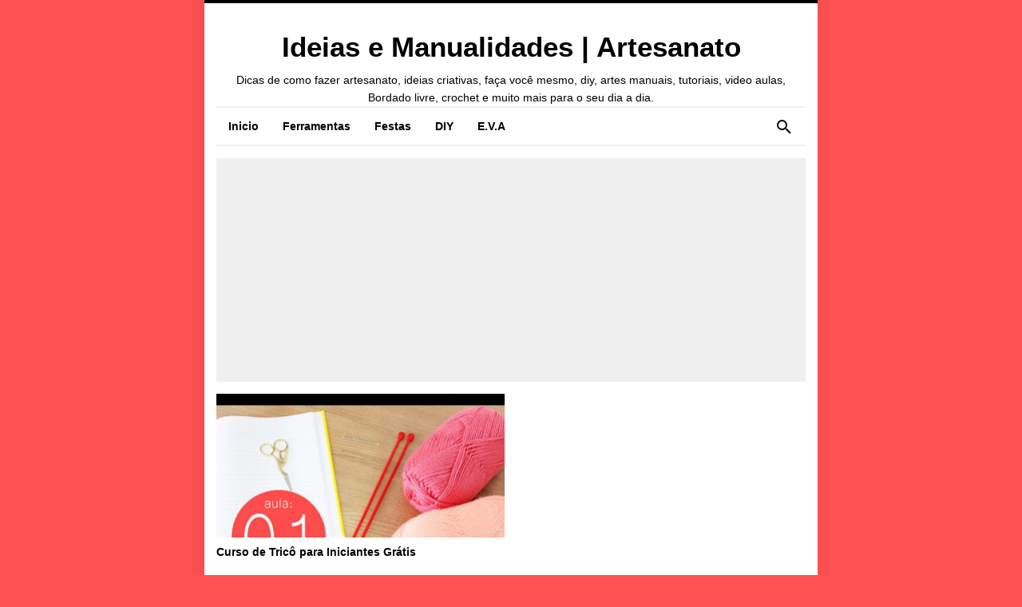

--- FILE ---
content_type: text/html; charset=UTF-8
request_url: https://www.ideiasemanualidades.com/search/label/Curso%20de%20Tric%C3%B4
body_size: 26181
content:
<!DOCTYPE html>
<HTML class='ltr no-js rwd index' dir='ltr'>
<head>
<link href='https://www.blogger.com/static/v1/widgets/2944754296-widget_css_bundle.css' rel='stylesheet' type='text/css'/>
<!-- pinterest verificação -->
<meta content='3fdc194874c805f6a3864fe22339893b' name='p:domain_verify'/>
<script async='async' src='//pagead2.googlesyndication.com/pagead/js/adsbygoogle.js'></script>
<!-- [ Meta Tag SEO ] -->
<include expiration='7d' path='*.css'></include>
<include expiration='7d' path='*.js'></include>
<include expiration='3d' path='*.gif'></include>
<include expiration='3d' path='*.jpeg'></include>
<include expiration='3d' path='*.jpg'></include>
<include expiration='3d' path='*.png'></include>
<meta charset='utf-8'/>
<meta content='width=device-width, initial-scale=1' name='viewport'/>
<meta content='blogger' name='generator'/>
<meta content='text/html; charset=UTF-8' http-equiv='Content-Type'/>
<link href='https://www.blogger.com/openid-server.g' rel='openid.server'/>
<link href='https://www.ideiasemanualidades.com/' rel='openid.delegate'/>
<link href='https://www.ideiasemanualidades.com/search/label/Curso%20de%20Tric%C3%B4' rel='canonical'/>
<title>Ideias e Manualidades | Artesanato: Curso de Tricô</title>
<meta content='noindex,noarchive' name='robots'/>
<meta content='noindex,nofollow' name='robots'/>
<meta content='' name='description'/>
<script type='application/ld+json'>{ "@context": "https://schema.org", "@type": "WebSite", "url": "https://www.ideiasemanualidades.com/", "potentialAction": { "@type": "SearchAction", "target": "https://www.ideiasemanualidades.com/?q={search_term}", "query-input": "required name=search_term" } }</script>
<meta content='Curso de Tricô, Ideias e Manualidades | Artesanato: Curso de Tricô, Ideias e Manualidades | Artesanato' name='keywords'/>
<link href='https://www.ideiasemanualidades.com/feeds/posts/default' rel='alternate' title='Ideias e Manualidades | Artesanato - Atom' type='application/atom+xml'/>
<link href='https://www.ideiasemanualidades.com/feeds/posts/default?alt=rss' rel='alternate' title='Ideias e Manualidades | Artesanato - RSS' type='application/rss+xml'/>
<link href='https://www.blogger.com/feeds/7574820559414380247/posts/default' rel='alternate' title='Ideias e Manualidades | Artesanato - Atom' type='application/atom+xml'/>
<link href='https://www.ideiasemanualidades.com/search/label/Curso%20de%20Tric%C3%B4' hreflang='x-default' rel='alternate'/>
<link href='/favicon.ico' rel='icon' type='image/x-icon'/>
<link href='https://www.blogger.com/profile/USER-BLOGGER-ANDA' rel='publisher'/>
<link href='https://www.blogger.com/profile/USER-BLOGGER-ANDA' rel='author'/>
<link href='https://www.blogger.com/profile/USER-BLOGGER-ANDA' rel='me'/>
<meta content='24iIyML0SRgxo209FA-r1_WLkeVpCL836Fqx-pk2WFg' name='google-site-verification'/>
<meta content='KODE-VALIDASI-BING-WEBMASTER' name='msvalidate.01'/>
<meta content='Brasil' name='geo.placename'/>
<meta content='Abinoa' name='Author'/>
<meta content='general' name='rating'/>
<meta content='BR' name='geo.country'/>
<!-- [ Social Media Meta Tag ] -->
<meta content='Ideias e Manualidades | Artesanato' property='og:site_name'/>
<meta content='https://www.facebook.com/PROFIL-FACEBOOK' property='article:author'/>
<meta content='https://www.facebook.com/FAN-PAGE-FACEBOOK' property='article:publisher'/>
<meta content='KODE-APLIKASI-FACEBOOK' property='fb:app_id'/>
<meta content='KODE-ADMIN-FACEBOOK' property='fb:admins'/>
<meta content='pt_BR' property='og:locale'/>
<meta content='en_EN' property='og:locale:alternate'/>
<meta content='pt_EU' property='og:locale:alternate'/>
<meta content='summary' name='twitter:card'/>
<meta content='Ideias e Manualidades | Artesanato: Curso de Tricô' name='twitter:title'/>
<meta content='copiares' name='twitter:site'/>
<meta content='copiares' name='twitter:creator'/>
<meta content='summary_large_image' name='twitter:card'/>
<link href='//ajax.googleapis.com' rel='dns-prefetch'/>
<link href='//www.google-analytics.com' rel='dns-prefetch'/>
<link href='//googleads.g.doubleclick.net' rel='dns-prefetch'/>
<link href='//www.googletagservices.com' rel='dns-prefetch'/>
<link href='//pagead2.googlesyndication.com' rel='dns-prefetch'/>
<link href='//maxcdn.bootstrapcdn.com' rel='dns-prefetch'/>
<link href='//adservice.google.ca' rel='dns-prefetch'/>
<link href='//adservice.google.com' rel='dns-prefetch'/>
<link href='//resources.blogblog.com' rel='dns-prefetch'/>
<link href='//fonts.googleapis.com' rel='dns-prefetch'/>
<link href='//1.bp.blogspot.com' rel='dns-prefetch'/>
<link href='//2.bp.blogspot.com' rel='dns-prefetch'/>
<link href='//3.bp.blogspot.com' rel='dns-prefetch'/>
<link href='//4.bp.blogspot.com' rel='dns-prefetch'/>
<link href='//disqus.com' rel='dns-prefetch'/>
<link href='//github.com' rel='dns-prefetch'/>
<link href='//cdn.rawgit.com' rel='dns-prefetch'/>
<link href='//fontawesome.com' rel='dns-prefetch'/>
<link href='//www.sharethis.com' rel='dns-prefetch'/>
<link href='//cdn.jsdelivr.net' rel='dns-prefetch'/>
<style id='page-skin-1' type='text/css'><!--
/*
Template Info
Name             : Kezel Responsive Blogger Template
Theme Published  : 2020
Theme Updated    : June 2022
Type             : Blogger Comment
Style            : Minimalist
Designer         : Idntheme
Designer url     : www.idntheme.com
Thanks to        : All supported
License          : This free Blogger template is licensed under the Creative Commons Attribution 4.0 License, which permits both personal and commercial use.
*/
/* Reset */
html,body,div,span,applet,object,iframe,h1,h2,h3,h4,h5,h6,p,blockquote,pre,a,abbr,acronym,address,big,cite,code,del,dfn,em,font,ins,kbd,q,s,samp,small,strike,strong,sub,sup,tt,var,dl,dt,dd,ol,ul,li,fieldset,form,label,legend,table,caption,tbody,tfoot,thead,tr,th,td{border:0;word-wrap:break-word;font-size:100%;font-style:inherit;font-weight:inherit;margin:0;outline:0;padding:0;vertical-align:baseline}html{overflow-y:scroll;-webkit-text-size-adjust:100%;-ms-text-size-adjust:100%}article,aside,details,figcaption,figure,footer,header,main,nav,section{display:block}ol,ul{list-style:none}table{border-collapse:separate;border-spacing:0}caption,th,td{font-weight:normal;text-align:left}blockquote:before,blockquote:after,q:before,q:after{content:""}blockquote,q{quotes:"" ""}a:focus,a:hover,a:active{outline:0}a img{border:0}
body#layout ul{list-style-type:none;list-style:none}body#layout ul li{list-style-type:none;list-style:none}body#layout #headerbwrap{height:auto}body#layout #site-nav{display:none}body#layout #footer-navbarpix{display:none}body#layout #pagepix{overflow:hidden}body#layout #primarypix{display:block;position:relative;float:left;width:69%}body#layout #secondarypix{display:block;position:relative;float:right;width:30%}.section,.widget{margin:0;padding:0}
/* Global */
body,button,input,select,textarea{word-wrap:break-word;line-height:1.6}
body{background:#ff5252;color:#000;font-family:'Roboto',sans-serif;font-size:16px;padding:0;margin:0;font-weight:normal}
/* Headings */
h1,h2,h3,h4,h5,h6{clear:both;word-wrap:break-word;line-height:1.4;font-weight:700}h1{font-size:21px;font-size:1.6153rem;font-weight:700;margin-bottom:0.75em}h2{font-size:18px;font-size:1.3846rem;font-weight:700;margin-bottom:0.85715em}h3{font-size:16px;font-size:1.2307rem;font-weight:700;margin-bottom:1.125em}h4{font-size:15px;font-size:1.1538rem;font-weight:700;margin-bottom:1em}h5{word-wrap:break-word;font-size:15px;font-size:1.1538rem;font-weight:700;margin-bottom:1em}h6{word-wrap:break-word;font-size:13px;font-size:1rem;margin-bottom:1.1538em}hr{background-color:#e6e6e6;border:0;height:1px;margin:1.1538461538em 0}
/* Text elements */
p,blockquote p:last-child{}p:last-child{margin-bottom:0}ul,ol{margin:0 0 0 1.1538461538em}ol{margin:0 0 0 2.1538461538em}ul{list-style:square}ol{list-style:decimal}li > ul,li > ol{margin-bottom:0;margin-left:1.1538461538em}dt{font-weight:700}dd{margin:0 1.1538461538em 1.5em 1.1538461538em}b,strong{font-weight:700}dfn,cite,em,i{font-style:italic}.post-body blockquote{background:#fdd790;color:#000;font-size:15px;position:relative;padding:1.2em 1.5em;margin:1em auto;overflow:hidden;text-align:left;word-spacing:0}.post-body blockquote:before{content:"";position:absolute;top:0;right:0;border-width:0 16px 16px 0;border-style:solid;border-color:#fff #fff #d8b471 #d8b471;background:#d8b471;display:block;width:0}.post-body blockquote:hover:before{display:none}.post-body blockquote kbd,.post-body blockquote a{display:inline-block;background:#e74c3c;color:#fff;border-radius:3px;padding:0 7px;font-size:13px;font-weight:700;margin:0 3px;transition:all .3s}.post-body blockquote kbd:hover,.post-body blockquote a:hover{background:#c0392b;color:#fff}address{margin:0 0 1.5em 0}pre{font-size:13px;max-width:100%}kbd,tt,var{color:#777;border-bottom:solid 1px #ccc;font-family:Consolas,'Courier New',monospace;font-size:88.3%}code,kbd,tt,var{font-family:"Courier 10 Pitch",Courier,monospace;word-wrap:break-word}abbr,acronym{border-bottom:1px dotted #e6e6e6;cursor:help}mark,ins{background:#f0f0f0;text-decoration:none}sup,sub{font-size:75%;height:0;line-height:0;position:relative;vertical-align:baseline}sup{bottom:1ex}sub{top:.5ex}small{font-size:75%}big{font-size:125%}figure{margin:0}table{border-bottom:1px solid #e6e6e6;width:100%}th{font-weight:700;padding:0.6em}td{padding:0.6em}img{height:auto;max-width:100%}button,input,select,textarea{color:#888;font-size:100%;margin:0;vertical-align:baseline;*vertical-align:middle}button,input{line-height:normal}button,html input[type="button"],input[type="reset"],input[type="submit"]{cursor:pointer;-webkit-appearance:button}button:hover,html input[type="button"]:hover,input[type="reset"]:hover,input[type="submit"]:hover{color:#fff}button:focus,html input[type="button"]:focus,input[type="reset"]:focus,input[type="submit"]:focus,button:active,html input[type="button"]:active,input[type="reset"]:active,input[type="submit"]:active{outline:none}input[type="checkbox"],input[type="radio"]{box-sizing:border-box;padding:0}input[type="search"]{-webkit-appearance:textfield;-webkit-box-sizing:content-box;-moz-box-sizing:content-box;box-sizing:content-box}input[type="search"]::-webkit-search-decoration{-webkit-appearance:none}button::-moz-focus-inner,input::-moz-focus-inner{border:0;padding:0}input[type="text"],input[type="email"],input[type="password"],input[type="search"],input[type="url"]{border:0;font-size:15px;padding:0.6em;-webkit-transition:0.2s ease-in;transition:0.2s ease-in}input[type="text"]:focus,input[type="email"]:focus,input[type="password"]:focus,input[type="search"]:focus,input[type="url"]:focus,textarea:focus{outline:none;-webkit-transition:0.2s ease-in;transition:0.2s ease-in}textarea{border:0;font-size:13px;font-size:1rem;overflow:auto;padding:1.5625%;-webkit-transition:0.2s ease-in;transition:0.2s ease-in;vertical-align:top;width:96.875%}a{color:#ff5252;text-decoration:none;transition:all .3s}a:hover,a:focus,a:active{color:#F8A01B}input[type=search]::-ms-clear{display:none;width:0;height:0}input[type=search]::-ms-reveal{display:none;width:0;height:0}input[type="search"]::-webkit-search-decoration,input[type="search"]::-webkit-search-cancel-button,input[type="search"]::-webkit-search-results-button,input[type="search"]::-webkit-search-results-decoration{display:none}*,*:before,*:after{box-sizing:border-box}.widget-content{margin:0;padding:0;overflow:hidden}b,strong{font-weight:700}bold,b,strong{font-weight:700}h2.date-header,.jump-link,.quickedit,#ContactForm1,#ContactForm1 br{display:none}
/* Table */
.post-body table{width:100%;max-width:100%;border-radius:3px;overflow:hidden}.post-body table td,.post-body table caption{border:0;padding:10px 15px;text-align:left;vertical-align:top;color:#57606f;font-size:.9rem}.post-body table td:first-child{border-right:0}.post-body table th{background-color:#f6f8f9;color:#222;border:0;padding:10px 15px;text-align:left;vertical-align:top;font-size:15px;border-bottom:1px solid rgba(0,0,0,0.05)}.post-body table.tr-caption-container{border:0;margin:0}.post-body table caption{border:none;font-style:italic}.post-body td,.post-body th{vertical-align:top;text-align:left;font-size:13px;padding:3px 5px;border:0}.post-body table.tr-caption-container td{border:0;padding:0;background:#fff;line-height:17px;overflow:hidden;text-align:center;text-overflow:ellipsis;white-space:nowrap;font-weight:700;color:#57606f}.post-body table.tr-caption-container,.post-body table.tr-caption-container img,.post-body img{max-width:100%;height:auto}.post-body table tr:nth-of-type(even) td{background-color:#f6f8f9}.post-body table tr:nth-of-type(odd) td{background-color:#ecf0f1}.post-body table tr td:nth-of-type(even){border-left:1px solid rgba(0,0,0,0.03)}.post-body table tr th:nth-of-type(even){border-left:1px solid rgba(255,255,255,0.03)
/* Google Font */
@font-face{font-family:'Roboto';font-style:italic;font-weight:400;font-display:swap;src:local('Roboto Italic'),local('Roboto-Italic'),url(https://fonts.gstatic.com/s/roboto/v20/KFOkCnqEu92Fr1Mu51xFIzIFKw.woff2) format('woff2');unicode-range:U+0460-052F,U+1C80-1C88,U+20B4,U+2DE0-2DFF,U+A640-A69F,U+FE2E-FE2F}@font-face{font-family:'Roboto';font-style:italic;font-weight:400;font-display:swap;src:local('Roboto Italic'),local('Roboto-Italic'),url(https://fonts.gstatic.com/s/roboto/v20/KFOkCnqEu92Fr1Mu51xMIzIFKw.woff2) format('woff2');unicode-range:U+0400-045F,U+0490-0491,U+04B0-04B1,U+2116}@font-face{font-family:'Roboto';font-style:italic;font-weight:400;font-display:swap;src:local('Roboto Italic'),local('Roboto-Italic'),url(https://fonts.gstatic.com/s/roboto/v20/KFOkCnqEu92Fr1Mu51xEIzIFKw.woff2) format('woff2');unicode-range:U+1F00-1FFF}@font-face{font-family:'Roboto';font-style:italic;font-weight:400;font-display:swap;src:local('Roboto Italic'),local('Roboto-Italic'),url(https://fonts.gstatic.com/s/roboto/v20/KFOkCnqEu92Fr1Mu51xLIzIFKw.woff2) format('woff2');unicode-range:U+0370-03FF}@font-face{font-family:'Roboto';font-style:italic;font-weight:400;font-display:swap;src:local('Roboto Italic'),local('Roboto-Italic'),url(https://fonts.gstatic.com/s/roboto/v20/KFOkCnqEu92Fr1Mu51xHIzIFKw.woff2) format('woff2');unicode-range:U+0102-0103,U+0110-0111,U+0128-0129,U+0168-0169,U+01A0-01A1,U+01AF-01B0,U+1EA0-1EF9,U+20AB}@font-face{font-family:'Roboto';font-style:italic;font-weight:400;font-display:swap;src:local('Roboto Italic'),local('Roboto-Italic'),url(https://fonts.gstatic.com/s/roboto/v20/KFOkCnqEu92Fr1Mu51xGIzIFKw.woff2) format('woff2');unicode-range:U+0100-024F,U+0259,U+1E00-1EFF,U+2020,U+20A0-20AB,U+20AD-20CF,U+2113,U+2C60-2C7F,U+A720-A7FF}@font-face{font-family:'Roboto';font-style:italic;font-weight:400;font-display:swap;src:local('Roboto Italic'),local('Roboto-Italic'),url(https://fonts.gstatic.com/s/roboto/v20/KFOkCnqEu92Fr1Mu51xIIzI.woff2) format('woff2');unicode-range:U+0000-00FF,U+0131,U+0152-0153,U+02BB-02BC,U+02C6,U+02DA,U+02DC,U+2000-206F,U+2074,U+20AC,U+2122,U+2191,U+2193,U+2212,U+2215,U+FEFF,U+FFFD}@font-face{font-family:'Roboto';font-style:italic;font-weight:700;font-display:swap;src:local('Roboto Bold Italic'),local('Roboto-BoldItalic'),url(https://fonts.gstatic.com/s/roboto/v20/KFOjCnqEu92Fr1Mu51TzBic3CsTKlA.woff2) format('woff2');unicode-range:U+0460-052F,U+1C80-1C88,U+20B4,U+2DE0-2DFF,U+A640-A69F,U+FE2E-FE2F}@font-face{font-family:'Roboto';font-style:italic;font-weight:700;font-display:swap;src:local('Roboto Bold Italic'),local('Roboto-BoldItalic'),url(https://fonts.gstatic.com/s/roboto/v20/KFOjCnqEu92Fr1Mu51TzBic-CsTKlA.woff2) format('woff2');unicode-range:U+0400-045F,U+0490-0491,U+04B0-04B1,U+2116}@font-face{font-family:'Roboto';font-style:italic;font-weight:700;font-display:swap;src:local('Roboto Bold Italic'),local('Roboto-BoldItalic'),url(https://fonts.gstatic.com/s/roboto/v20/KFOjCnqEu92Fr1Mu51TzBic2CsTKlA.woff2) format('woff2');unicode-range:U+1F00-1FFF}@font-face{font-family:'Roboto';font-style:italic;font-weight:700;font-display:swap;src:local('Roboto Bold Italic'),local('Roboto-BoldItalic'),url(https://fonts.gstatic.com/s/roboto/v20/KFOjCnqEu92Fr1Mu51TzBic5CsTKlA.woff2) format('woff2');unicode-range:U+0370-03FF}@font-face{font-family:'Roboto';font-style:italic;font-weight:700;font-display:swap;src:local('Roboto Bold Italic'),local('Roboto-BoldItalic'),url(https://fonts.gstatic.com/s/roboto/v20/KFOjCnqEu92Fr1Mu51TzBic1CsTKlA.woff2) format('woff2');unicode-range:U+0102-0103,U+0110-0111,U+0128-0129,U+0168-0169,U+01A0-01A1,U+01AF-01B0,U+1EA0-1EF9,U+20AB}@font-face{font-family:'Roboto';font-style:italic;font-weight:700;font-display:swap;src:local('Roboto Bold Italic'),local('Roboto-BoldItalic'),url(https://fonts.gstatic.com/s/roboto/v20/KFOjCnqEu92Fr1Mu51TzBic0CsTKlA.woff2) format('woff2');unicode-range:U+0100-024F,U+0259,U+1E00-1EFF,U+2020,U+20A0-20AB,U+20AD-20CF,U+2113,U+2C60-2C7F,U+A720-A7FF}@font-face{font-family:'Roboto';font-style:italic;font-weight:700;font-display:swap;src:local('Roboto Bold Italic'),local('Roboto-BoldItalic'),url(https://fonts.gstatic.com/s/roboto/v20/KFOjCnqEu92Fr1Mu51TzBic6CsQ.woff2) format('woff2');unicode-range:U+0000-00FF,U+0131,U+0152-0153,U+02BB-02BC,U+02C6,U+02DA,U+02DC,U+2000-206F,U+2074,U+20AC,U+2122,U+2191,U+2193,U+2212,U+2215,U+FEFF,U+FFFD}@font-face{font-family:'Roboto';font-style:normal;font-weight:400;font-display:swap;src:local('Roboto'),local('Roboto-Regular'),url(https://fonts.gstatic.com/s/roboto/v20/KFOmCnqEu92Fr1Mu72xKOzY.woff2) format('woff2');unicode-range:U+0460-052F,U+1C80-1C88,U+20B4,U+2DE0-2DFF,U+A640-A69F,U+FE2E-FE2F}@font-face{font-family:'Roboto';font-style:normal;font-weight:400;font-display:swap;src:local('Roboto'),local('Roboto-Regular'),url(https://fonts.gstatic.com/s/roboto/v20/KFOmCnqEu92Fr1Mu5mxKOzY.woff2) format('woff2');unicode-range:U+0400-045F,U+0490-0491,U+04B0-04B1,U+2116}@font-face{font-family:'Roboto';font-style:normal;font-weight:400;font-display:swap;src:local('Roboto'),local('Roboto-Regular'),url(https://fonts.gstatic.com/s/roboto/v20/KFOmCnqEu92Fr1Mu7mxKOzY.woff2) format('woff2');unicode-range:U+1F00-1FFF}@font-face{font-family:'Roboto';font-style:normal;font-weight:400;font-display:swap;src:local('Roboto'),local('Roboto-Regular'),url(https://fonts.gstatic.com/s/roboto/v20/KFOmCnqEu92Fr1Mu4WxKOzY.woff2) format('woff2');unicode-range:U+0370-03FF}@font-face{font-family:'Roboto';font-style:normal;font-weight:400;font-display:swap;src:local('Roboto'),local('Roboto-Regular'),url(https://fonts.gstatic.com/s/roboto/v20/KFOmCnqEu92Fr1Mu7WxKOzY.woff2) format('woff2');unicode-range:U+0102-0103,U+0110-0111,U+0128-0129,U+0168-0169,U+01A0-01A1,U+01AF-01B0,U+1EA0-1EF9,U+20AB}@font-face{font-family:'Roboto';font-style:normal;font-weight:400;font-display:swap;src:local('Roboto'),local('Roboto-Regular'),url(https://fonts.gstatic.com/s/roboto/v20/KFOmCnqEu92Fr1Mu7GxKOzY.woff2) format('woff2');unicode-range:U+0100-024F,U+0259,U+1E00-1EFF,U+2020,U+20A0-20AB,U+20AD-20CF,U+2113,U+2C60-2C7F,U+A720-A7FF}@font-face{font-family:'Roboto';font-style:normal;font-weight:400;font-display:swap;src:local('Roboto'),local('Roboto-Regular'),url(https://fonts.gstatic.com/s/roboto/v20/KFOmCnqEu92Fr1Mu4mxK.woff2) format('woff2');unicode-range:U+0000-00FF,U+0131,U+0152-0153,U+02BB-02BC,U+02C6,U+02DA,U+02DC,U+2000-206F,U+2074,U+20AC,U+2122,U+2191,U+2193,U+2212,U+2215,U+FEFF,U+FFFD}@font-face{font-family:'Roboto';font-style:normal;font-weight:700;font-display:swap;src:local('Roboto Bold'),local('Roboto-Bold'),url(https://fonts.gstatic.com/s/roboto/v20/KFOlCnqEu92Fr1MmWUlfCRc4EsA.woff2) format('woff2');unicode-range:U+0460-052F,U+1C80-1C88,U+20B4,U+2DE0-2DFF,U+A640-A69F,U+FE2E-FE2F}@font-face{font-family:'Roboto';font-style:normal;font-weight:700;font-display:swap;src:local('Roboto Bold'),local('Roboto-Bold'),url(https://fonts.gstatic.com/s/roboto/v20/KFOlCnqEu92Fr1MmWUlfABc4EsA.woff2) format('woff2');unicode-range:U+0400-045F,U+0490-0491,U+04B0-04B1,U+2116}@font-face{font-family:'Roboto';font-style:normal;font-weight:700;font-display:swap;src:local('Roboto Bold'),local('Roboto-Bold'),url(https://fonts.gstatic.com/s/roboto/v20/KFOlCnqEu92Fr1MmWUlfCBc4EsA.woff2) format('woff2');unicode-range:U+1F00-1FFF}@font-face{font-family:'Roboto';font-style:normal;font-weight:700;font-display:swap;src:local('Roboto Bold'),local('Roboto-Bold'),url(https://fonts.gstatic.com/s/roboto/v20/KFOlCnqEu92Fr1MmWUlfBxc4EsA.woff2) format('woff2');unicode-range:U+0370-03FF}@font-face{font-family:'Roboto';font-style:normal;font-weight:700;font-display:swap;src:local('Roboto Bold'),local('Roboto-Bold'),url(https://fonts.gstatic.com/s/roboto/v20/KFOlCnqEu92Fr1MmWUlfCxc4EsA.woff2) format('woff2');unicode-range:U+0102-0103,U+0110-0111,U+0128-0129,U+0168-0169,U+01A0-01A1,U+01AF-01B0,U+1EA0-1EF9,U+20AB}@font-face{font-family:'Roboto';font-style:normal;font-weight:700;font-display:swap;src:local('Roboto Bold'),local('Roboto-Bold'),url(https://fonts.gstatic.com/s/roboto/v20/KFOlCnqEu92Fr1MmWUlfChc4EsA.woff2) format('woff2');unicode-range:U+0100-024F,U+0259,U+1E00-1EFF,U+2020,U+20A0-20AB,U+20AD-20CF,U+2113,U+2C60-2C7F,U+A720-A7FF}@font-face{font-family:'Roboto';font-style:normal;font-weight:700;font-display:swap;src:local('Roboto Bold'),local('Roboto-Bold'),url(https://fonts.gstatic.com/s/roboto/v20/KFOlCnqEu92Fr1MmWUlfBBc4.woff2) format('woff2');unicode-range:U+0000-00FF,U+0131,U+0152-0153,U+02BB-02BC,U+02C6,U+02DA,U+02DC,U+2000-206F,U+2074,U+20AC,U+2122,U+2191,U+2193,U+2212,U+2215,U+FEFF,U+FFFD}

--></style>
<style>
/* Element */
.CSS_LIGHTBOX{z-index:999999!important}.CSS_LIGHTBOX_BG_MASK_TRANSPARENT{opacity:.95!important}.CSS_LIGHTBOX_SCALED_IMAGE_IMG{width:auto!important;max-width:100%;box-shadow:0 0 10px rgba(0,0,0,0.1)}.CSS_LIGHTBOX_BTN_CLOSE{background:url('https://blogger.googleusercontent.com/img/b/R29vZ2xl/AVvXsEhOsEuwOHEBMBgqE18LH2FD31BYQVoSkwwSCjQpx8S1x6KT3-rcM_TFm1dVOVPyFPEXAeWzIm5W7TsNVJRD6bl8WvW7-7hphq9WwlbLHpbS6edSaPOa5avxk9fijz9nEDrHCH-bgaaH/s1600/delete.png') no-repeat!important;width:32px!important;height:32px!important;top:30px!important;opacity:0.7;transition:all .3s}.CSS_LIGHTBOX_BTN_CLOSE:hover{opacity:1}.CSS_LIGHTBOX_BTN_CLOSE_POS{right:10px!important}.CSS_LIGHTBOX_BG_MASK{background-color:rgba(0,0,0,0.8)!important}.CSS_LIGHTBOX_FILMSTRIP{background-color:rgba(0,0,0,0.5)!important}#navbar-iframe{height:0;visibility:hidden;display:none}
td{border:none!important}img,object,embed{border:none;vertical-align:middle;max-width:100%;height:auto}.separator a{margin-left:0!important;margin-right:0!important}.post img{max-width:100%;height:auto}
.separator a[style="margin-left:1em;margin-right:1em;"]{margin-left:auto!important;margin-right:auto!important}
.separator a[style="clear:left;float:left;margin-bottom:1em;margin-right:1em;"]{clear:none!important;float:none!important;margin-bottom:0!important;margin-right:0!important}
.separator a[style="clear:left;float:left;margin-bottom:1em;margin-right:1em;"] img{float:left!important;margin:0 10px 10px 0}
.separator a[style="clear:right;float:right;margin-bottom:1em;margin-left:1em;"]{clear:none!important;float:none!important;margin-bottom:0!important;margin-left:0!important}
.separator a[style="clear:right;float:right;margin-bottom:1em;margin-left:1em;"] img{float:right!important;margin:0 0 10px 10px}
#comments h4:before,#comments h4:after,#downramen h2:before,#downramen h2:after{position:absolute;top:51%;overflow:hidden;width:50%;height:1px;content:'\a0';background-color:#ddd}
#comments h4:before,#downramen h2:before{margin-left:-50%;text-align:right}#downramen h2 span,#comments h4 span{position:relative;display:inline-block;padding:0 10px;margin:auto}
@keyframes shine{50%{background-color:rebeccapurple}100%{background-color:powderblue}}
.sparkle{width:1px;height:1px;background-color:silver;float:left;transform:rotate(45deg)}
.sparkle:nth-child(2n+0){animation:shine 1.2s linear infinite alternate;margin:1.25em}
.sparkle:nth-child(2n+1){animation:shine 1.2s 0.6s linear infinite alternate}
#wrappers-kezel{position:relative;max-width:768px;margin:0 auto;background:#fff;padding:15px;overflow:hidden;border-top:4px solid;box-shadow:0 0 0 15px rgba(0,0,0,0.03)}
#main-wrappers-kezel{position:relative;float:left;padding:0;word-wrap:break-word;overflow:hidden;width:100%;}
#main{padding:0;margin:0}.section{margin:0}
#topsramen {display:block;overflow:hidden;position:relative;}
#header-inner .description{font-size:14px}.header-kezel{padding:10px 0 0;text-align:center;margin:auto}.header-kezel .title{color:#000;font-size:220%;margin:0 auto 10px auto}.header-kezel .title a{color:#000}.header-kezel .title a:hover{color:#ff5252}.header-kezel img{margin:auto;text-align:center}
#site-nav{margin:0 auto 15px auto}.megasmenu{position:relative;display:block;margin:auto;text-align:center;max-width:970px}.megasmenu-container{margin:0 auto;border-bottom:2px solid rgba(0,0,0,0.05);border-top:2px solid rgba(0,0,0,0.05)}.megasmenu-mobile{display:none;padding:24px 20px;background:#fff}.megasmenu-mobile:before{content:"\2630";font-size:1.5rem;padding:0;left:20px;position:absolute;top:15px;transform:translateY(-25%);color:#000}.megasmenu-dropdown-icon:before{content:"\00002B";display:none;cursor:pointer;color:#000;position:absolute;right:20px;top:15px}.megasmenu >ul{margin:0 auto;width:100%;list-style:none;padding:0;position:relative;box-sizing:border-box}.megasmenu >ul:before,.megasmenu >ul:after{content:"";display:table}.megasmenu >ul:after{clear:both}.megasmenu >ul >li{float:left;padding:0;margin:0;text-decoration:none;transition:initial}.megasmenu >ul >li a{cursor:pointer;text-decoration:none;padding:12px 15px;font-weight:700;display:block;color:#000;font-size:14px;transition:initial}.megasmenu >ul >li:hover{background:#ff5252}.megasmenu >ul >li a:hover,.megasmenu >ul >li:hover a{color:#fff}.megasmenu >ul >li >ul{display:none;width:100%;background:rgba(27,38,49,0.98);padding:15px;position:absolute;z-index:99;left:0;margin:0;list-style:none;text-align:left;box-sizing:border-box;box-shadow:inset 0 0 0 1px rgba(0,0,0,0.05)}.megasmenu >ul >li >ul:before,.megasmenu >ul >li >ul:after{content:"";display:table}.megasmenu >ul >li >ul:after{clear:both}.megasmenu >ul >li >ul >li{margin:0;padding-bottom:0;list-style:none;width:25%;background:none;float:left}.megasmenu >ul >li >ul >li a{color:rgba(255,255,255,.8);padding:0.2em 0;font-weight:400;font-size:13px;width:95%;display:block;border-bottom:1px solid rgba(255,255,255,.05)}.megasmenu >ul >li >ul >li a:hover{color:rgba(255,255,255,1)}.megasmenu >ul >li >ul >li >ul{display:block;padding:0;margin:10px 0 0;list-style:none;box-sizing:border-box}.megasmenu >ul >li >ul >li >ul:before,.megasmenu >ul >li >ul >li >ul:after{content:"";display:table}.megasmenu >ul >li >ul >li >ul:after{clear:both}.megasmenu >ul >li >ul >li >ul >li{float:left;width:100%;padding:5px 0;margin:0;font-size:0.8em}.megasmenu >ul >li >ul >li >ul >li a{border:0}.megasmenu >ul >li >ul.normal-sub{width:100%;max-width:170px;left:auto;padding:5px 10px}.megasmenu >ul >li >ul.normal-sub >li{width:100%}.megasmenu >ul >li >ul.normal-sub >li a{border:0;padding:.5em 0}.containeersearch{background:#fff;width:0;position:absolute;top:0;right:0;bottom:0;padding:0 28px;text-align:center;transition:all 0.3s ease}.inputnui{border:0!important;background:transparent;width:0%;padding:14px 0!important;margin:0;outline:none;color:#fff;font-size:15px!important;transition:all 0.3s ease}.containeersearch.active{background:rgba(27,38,49,1);width:100%;padding-left:25px;border:0;transition:all 0.5s ease}.inputnui.active{width:99%;transition:all 0.5s 0.8s ease}.containeersearch form#search-form{margin:0}.containeersearch svg{position:absolute;display:block;width:24px;height:24px;top:8px;right:15px;cursor:pointer;margin:4px 0 0 0}.containeersearch.active path{fill:#fff}.containeersearch input::placeholder{color:#fff}
#PopularPosts1 ul{margin:0;list-style:none}#PopularPosts1 ul li img{width:100%}.PopularPosts .item-title{padding:10px 10px 0 0;font-size:13px}.PopularPosts .item-thumbnail{margin:0 10px 0 0;min-width:72px;min-height:72px}.PopularPosts .item-thumbnail img{padding:0}#PopularPosts1 li{background:#fff;padding:0;width:48.9%;border:1px solid rgba(0,0,0,0.05);float:left;margin:15px 15px 0 0;transition:all .6s}#PopularPosts1 .widget-content{overflow:visible}#PopularPosts1 li:nth-child(even){margin:15px 0 0 0}#PopularPosts1 li a{color:#000;font-size:13px}#PopularPosts1 li:hover{border-color:rgba(0,0,0,0.15)}#PopularPosts1 li a:hover{color:#000;text-decoration:underline}.title-secondary{font-size:13px;margin:10px auto 0 auto}.title-secondary svg{vertical-align:top}.post-author,.post-author a{color:#222}.title-secondary a{color:#000}.breadcrumbs{padding:12px 0;color:#000;font-size:12px;text-align:center}.breadcrumbs a{color:#000}.breadcrumbs svg{width:16px;height:16px;vertical-align:-4px}.breadcrumbs svg path{fill:#000}.homebread{margin:0 2px 0 0}.post h1{color:#1abc9c}.post h2 a{color:#3498db}.post h2 a:hover{color:#ff5252}.post-body{margin:0;line-height:1.6em;text-align:left}.post-body img,.post-body video,.post-body object{max-width:100%;height:auto}.post-body a{color:#ff5252}.post table{width:100%;text-align:left}.post tr{width:100%}.post td{border:1px solid #eee;padding:5px 10px}.post th{padding:5px 10px;border:1px solid #eee}.post-timestamp{margin-left:0}*:focus{outline:0!important}h1,h2,h3,h4,h5,h6{font-weight:700;line-height:normal}h1{font-size:180%}h2{font-size:160%}h3{font-size:140%}h4{font-size:120%}h5{font-size:100%}h6{font-size:80%}.post-body h1{font-size:180%}.post-body h2{font-size:160%}.post-body h3{font-size:140%}.post-body h4{font-size:120%}.post-body h5{font-size:100%}.post-body h6{font-size:80%}.post table{width:100%;text-align:left;border:none}.post tr{width:100%}.post-timestamp{margin-left:10px}.post-timestamp abbr.published{text-decoration:none;border:0}.post-labels{margin-left:10px}#miumiui{position:relative;display:block;overflow:hidden;padding:0;margin:15px auto 0 auto}#downramen h2{background:#fff;display:table;position:relative;margin:10px auto 0 auto;padding:5px 12px;color:#000;font-size:15px;font-weight:700;text-align:center;text-transform:uppercase}#footer-bg{margin:0 auto;width:100%}#footer-bg a,#footer-bg a:hover{color:#000;text-decoration:none}#footer2{font-size:13px;margin:0 auto;padding:15px;color:#000;text-align:center;border:1px solid rgba(0,0,0,0.05)}#footer a{color:#000}.backstotop{display:none}.backstotop{color:#fff;font-size:1.4em;width:40px;height:40px;outline:0;z-index:999;bottom:20px;right:20px;position:fixed;padding:0;text-align:center;cursor:pointer;opacity:1;border:2px solid;transition:all .25s}.backstotop svg{width:24px;height:24px;transform:rotate(90deg);vertical-align:middle;transition:all .25s}.backstotop:hover{opacity:.9}.status-msg-wrap{background:#fff;font-size:15px;margin:0 auto 20px auto;padding:10px;position:relative;opacity:1;border-radius:5px}.status-msg-hidden{padding:0.3em 0;visibility:hidden}.status-msg-bg{background-color:#fff;opacity:1;position:relative;width:100%;z-index:1}.status-msg-border{border:0;opacity:1;position:relative;width:100%}.status-msg-body{padding:0.3em 0;position:absolute;text-align:center;width:100%;z-index:4}h2.date-header,.feed-links,.home-box,.lasthome-box{display:none}#blog-pager{clear:both;width:100%;line-height:normal;position:relative;display:inline-block;text-align:center;overflow:visible;margin:0 auto;padding:10px 0;border-bottom:1px solid rgba(0,0,0,0.05);border-top:1px solid rgba(0,0,0,0.05)}#blog-pager-newer-link,#blog-pager-older-link{float:none;display:inline-block;margin:0 3px;text-align:center}#blog-pager a{display:block;margin:0;padding:4px 0;text-align:center;width:45px;font-size:24px;line-height:25px;background:#fff;color:#000;font-weight:400;z-index:90}#blog-pager a:hover{opacity:.3}#blog-pager .home-link{display:none}.post-body iframe{width:100%;height:350px;border:0}.blog-pager svg{width:24px;height:24px;vertical-align:-5px}.socials-iconic{display:table;overflow:hidden;margin:0 auto 10px auto}.socials-iconic a{float:left;text-align:center;width:38px;margin:0 3px}.socials-iconic a:hover{opacity:1}.socials-iconic svg{height:24px;width:24px;margin-top:5px}.socials-iconic a path{fill:#fff}.socials-iconic a.tt1{background:#3B5998}.socials-iconic a.tt2{background:#D64136}.socials-iconic a.tt3{background:#55ACEE}.socials-iconic a.tt4{background:#f39c12}.socials-iconic a:hover path{fill:#fff}.socials-iconic a:hover{opacity:.95}#subscriber-css{position:relative;padding:15px;overflow:hidden;margin:15px auto 0 auto;border:1px solid rgba(0,0,0,0.05);border-bottom:0}.subscribe-wrapper{color:#888;font-size:16px;line-height:normal;margin:0;text-align:center;text-transform:none;font-weight:400;width:100%}.subscribe-form{clear:both;display:block;overflow:hidden}form.subscribe-form{clear:both;display:block;margin:0;width:auto;overflow:hidden}.subscriber-css-email-field{background:rgba(255,255,255,.1);color:#888;margin:10px 0;padding:10px 15px;width:35%;font-size:13px;border:2px solid #ff6348}.subscriber-css-email-button{background:#ff6348;color:#fff;cursor:pointer;font-weight:700;padding:10px 15px;text-transform:none;font-size:13px;border:2px solid rgba(0,0,0,0.05);transition:all .3s}.subscriber-css-email-button:hover{background:#e6583f}#subscriber-css p.subscribe-note{margin:16px;text-align:center;color:#000;font-size:16px;font-weight:700;line-height:normal}#subscriber-css p.subscribe-note span{position:relative;overflow:hidden;transition:all .5s}#subscriber-css p.subscribe-note span.itatu{font-weight:700;font-style:italic;color:#000;text-transform:lowercase}#subscriber-css p.subscribe-note span.itatu:before,#subscriber-css p.subscribe-note span.itatu:after{display:none}#subscriber-css p.subscribe-note span:before{content:'';position:absolute;bottom:-1px;left:0;width:0;height:1px;margin:10px 0 0;background:rgba(255,255,255,.1);transition:all .5s}#subscriber-css:hover p.subscribe-note span:before{width:100%}
#error-pages{background:#fff;margin:auto;text-align:center;padding:15px;width:100%;border-radius:5px;box-sizing:border-box}#error-inner{margin:5% auto;padding:0;list-style:none}#error-inner .box-404{display:inline-block;position:relative;font-weight:bold;width:200px;height:200px;background:#ff5252;color:#fff;font-size:70px;line-height:190px;margin:25px auto}#error-inner .box-404::after{content:'';width:0;height:0;position:absolute;top:0;right:0;border-width:30px;border-style:solid;border-color:#fff #fff transparent transparent;display:block}#error-inner .box-404::before{content:'';width:0;height:0;position:absolute;top:0;left:0;border-width:30px;border-style:solid;border-color:#fff transparent transparent #fff;display:block}#error-inner .box-404 div::after{content:'';width:0;height:0;position:absolute;bottom:0;left:0;border-width:30px;border-style:solid;border-color:transparent transparent #fff #fff;display:block}#error-inner .box-404 div::before{content:'';width:0;height:0;position:absolute;bottom:0;right:0;border-width:30px;border-style:solid;border-color:transparent #fff #fff transparent;display:block}
#Label1 h2{display:none}.label-size-1,.label-size-2,.label-size-3,.label-size-4,.label-size-5{font-size:100%;opacity:1}.cloud-label-widget-content{text-align:left}.label-size{background:#ff5252;display:block;float:left;line-height:1.2;margin:0 8px 8px 0;color:#fff;font-size:13px;border-radius:99em;transition:all 0.2s cubic-bezier(0.4,0,0.2,1);transition:all .3s}.label-size:hover{border-color:#ff5252}.label-count{font-size:12px}.label-size span{display:inline-block;color:#000;padding:6px 10px 6px 6px}.label-size a{display:inline-block;color:#fff;padding:6px 12px}.label-size a:hover{color:#fff}.label-size:hover{background:#d84545;color:#fff}
/* Demo Purpose */
.banner,.banner2{margin:0 auto;text-align:center;overflow:hidden;padding:10px 0;border-bottom:1px solid rgba(0,0,0,0.05)}.banner2{padding:0 0 15px 0;border:0}.banner .widget,.banner2 .widget{width:100%;max-width:100%;margin:0 auto;background:rgba(0,0,0,0.1);text-align:center;overflow:hidden;padding:0}.banner img,.banner iframe,.banner2 img,.banner2 iframe{display:block;margin:0 auto;text-align:center}
#content1{position:absolute;color:rgba(0,0,0,0.15);font-weight:700;overflow:hidden;width:100%;height:90px;z-index:10;clear:both;position:relative;overflow:hidden}
#content1 .button{margin:0;position:absolute;left:4%;top:32%;list-style:none}#content1 .button a.download{display:inline-block;background:#ff9f43;color:#fff;font-size:14px;font-weight:700;padding:6px 12px;border-radius:2px}#content1 .button a.download:hover{background:#de8a39;color:#fff}
/* Responsive */
@media only screen and (max-width:768px){
#site-nav{margin:0 auto}.banner,.banner2{padding:10px}
.megasmenu-container{width:100%}.megasmenu-mobile,.megasmenu-dropdown-icon:before{display:block}.megasmenu >ul{display:none}.megasmenu >ul >li{position:relative;width:100%;float:none;display:inline-block;text-align:left;padding:0;border-top:1px solid rgba(0,0,0,0.05)}.megasmenu >ul >li a{padding:15px 20px;display:block}.megasmenu >ul >li >ul{position:relative;overflow-y:scroll;max-height:280px}.megasmenu >ul >li >ul.normal-sub{width:100%;max-width:100%}.megasmenu >ul >li >ul >li{float:none;width:100%;margin-top:20px}.megasmenu >ul >li >ul >li:first-child{margin:0}.megasmenu >ul >li >ul >li >ul{position:relative}.megasmenu >ul >li >ul >li >ul >li{float:none}.megasmenu .show-on-mobile{display:block}.megasmenu >ul >li:hover{background:rgba(255,255,255,.1)}.containeersearch{background:transparent}.containeersearch .fa{background:transparent;color:#222}.containeersearch.active{width:100%;text-align:center}.inputnui.active,input::placeholder{color:#888;text-align:center}.megasmenu > ul > li a:hover{color:#ff5252}
#footerkezel{margin-bottom:0}#footer-kezel{width:100%}img,video,object{max-width:100%}.PopularPosts .item-snippet{font-size:100%}.sidebar{padding:0 10px}#search-box-kezel{margin:5px 10px}#sidebar-wrapped{width:100%}#main-wrappers-kezel{width:100%}#wrappers-kezel{padding:0}#main{padding:0 10px}#main-wrappers-kezel,#wrappers-kezel{border:none}.tinynav{display:inline-block}#menu{display:none}#miumiui{padding:10px}
#content1 .button{left:20px;right:20px}#content1 .button a.download{display:block}}
@media screen and (max-width:685px){
.status-msg-border{width:97%}#footer2{display:block;text-align:center;}#secure{float:none;display:block;}#PopularPosts1 li{width:100%;margin:15px 0 0 0}}
@media screen and (max-width:480px){
.subscriber-css-email-field{width:70%}}
</style>
<style>
.title-secondary{display:none}.post{position:relative;padding:0}.post-outer{margin:0 15px 15px 0;overflow:hidden;width:31.9%;float:left;height:185px}.post-outer:nth-child(3n+3){margin:0 0 15px 0}.post-thumbnail{background:#f7f7f7;overflow:hidden;position:relative;width:100%;height:140px;float:left;margin:0 0 10px 0}.post-thumbnail img{position:relative;z-index:2}.post-thumbnail.loading:before,.post-thumbnail.loading:after{content:'';box-sizing:border-box;position:absolute;top:50%;left:50%;width:25px;height:25px;margin-top:-15px;margin-left:-15px;border-radius:50%;border:3px solid transparent;border-top-color:#ee5253;animation:loading .8s cubic-bezier(0.4,0,1,1) infinite}.post-thumbnail.loading:after{animation:loading 2.0s cubic-bezier(0.61,0,0.38,0.99) infinite}.post-body{padding:0;text-align:left}.post-snippet{display:none;margin:5px 0}.post h2{font-size:14px;margin:10px auto 0 auto}.post h2 a{color:#000}.post h2 a:hover{color:#000;text-decoration:underline}
@keyframes loading{to{transform:rotate(360deg)}}
/* Featured Post */
*,*:before,*:after{-webkit-box-sizing:border-box;-moz-box-sizing:border-box;box-sizing:border-box}.featured_namwrap{display:inline-block;width:100%;max-width:768px;margin:0 auto 10px auto;overflow:hidden;max-height:296px}.features_nash{display:block;position:relative;float:left;overflow:hidden;height:296px}.features_nash.first{width:65.8%;margin-right:15px}.features_nash.third,.features_nash.fourth{width:32%;height:140px}.features_nash.third{margin-bottom:15px}.features_nash a{display:block;color:rgb(255,255,255);position:relative;vertical-align:bottom;z-index:1;height:100%}.features_nash a:before{width:100%;height:100%;position:absolute;content:'';background:linear-gradient(to bottom,rgba(0,0,0,0) 0%,rgba(0,0,0,.8) 100%);opacity:.7;z-index:2}.features_nash a .blog_contents{display:block;position:absolute;z-index:5;bottom:15px;left:15px;right:15px;letter-spacing:-1px;text-transform:uppercase;line-height:120%;transition:all 0.2s}.featured_namwrap span{display:none;color:#fff;padding:3px 6px;letter-spacing:0;font-size:12px;line-height:1;border-radius:3px;text-transform:capitalize;box-shadow:0 2px 5px rgba(0,0,0,0.2)}.features_nash.first span{background:#679e37}.features_nash.third span{background:#029ae4}.features_nash.fourth span{background:#e53935}.features_nash a .blog_contents h3{color:#fff;margin:0;margin-top:15px;font-size:14px;line-height:normal;letter-spacing:-0.4px;text-transform:none;text-shadow:none}.features_nash a .blog_contents h3:hover{text-decoration:underline}.features_nash.first a .blog_contents h3{font-size:18px}.features_nash .feat-img{width:100%;height:100%;background-size:cover;background-position:50%;-webkit-backface-visibility:hidden;transition:all .3s}
/* Responsive */
@media only screen and (max-width:768px) {
.featured_namwrap{max-height:initial}.features_nash.first,.features_nash.third,.features_nash.fourth{width:100%;height:300px;margin:0;margin-bottom:1px}.features_nash a .blog_contents{left:15px;right:15px;bottom:10px}.features_nash.first a .blog_contents h3,.features_nash a .blog_contents h3{font-size:20px}.features_nash.third,.features_nash.fourth{display:none}
.post-thumbnail{float:none;margin:0 0 10px;width:100%;max-width:100%;height:auto;max-height:200px}}
@media only screen and (max-width:685px) {
.post-outer{width:48.8%;height:235px}.post-outer:nth-child(3n+3){margin:0 15px 15px 0}.post-outer:nth-child(2n+2){margin:0 0 15px 0}.post img{width:100%}.post h2{font-size:16px}}
@media only screen and (max-width:480px) {
.post-outer{margin:0 auto 15px auto;width:100%;height:auto;float:none}.post-outer:nth-child(3n+3){margin:0 0 15px 0}.title-secondary{display:block}.features_nash.first{height:240px}}
</style>
<style>
.post-outer{margin:0 15px 15px 0;overflow:hidden;width:48.9%;float:left;height:225px}.post-outer:nth-child(3n+3){margin:0 15px 15px 0}.post-outer:nth-child(odd){margin:0 0 15px 0}.post-thumbnail{height:180px}.post-thumbnail img{object-fit:cover;width:100%}
@media only screen and (max-width:685px) {
.post-outer{width:48.8%;height:235px}.post-outer:nth-child(3n+3){margin:0 15px 15px 0}.post-outer:nth-child(2n+2){margin:0 15px 15px 0}.post-outer:nth-child(odd){margin:0 0 15px 0}.post img{width:100%}.post h2{font-size:16px}}
@media only screen and (max-width:480px) {
.post-outer{margin:0 auto 15px auto;width:100%;height:auto;float:none}.post-outer:nth-child(3n+3){margin:0 0 15px 0}.title-secondary{display:block}.featured_namina.first{height:240px}}
</style>
<script src='https://ajax.googleapis.com/ajax/libs/jquery/3.1.1/jquery.min.js'></script>
<script>
snippet_count = 120;
//<![CDATA[
function removeHtmlTag(n,e){if(-1!=n.indexOf("<")){for(var t=n.split("<"),i=0;i<t.length;i++)-1!=t[i].indexOf(">")&&(t[i]=t[i].substring(t[i].indexOf(">")+1,t[i].length));n=t.join("")}for(e=e<n.length-1?e:n.length-2;" "!=n.charAt(e-1)&&-1!=n.indexOf(" ",e);)e++;return n=n.substring(0,e-1),n+"..."}function createSnippet(n){var e=document.getElementById(n),t=snippet_count,i='<div class="post-snippet">'+removeHtmlTag(e.innerHTML,t)+"</div>";e.innerHTML=i}
//]]>
</script>
<script>
//<![CDATA[
var _0x5efe=["\x73\x63\x72\x65\x65\x6E\x20\x61\x6E\x64\x20\x28\x6D\x69\x6E\x2D\x77\x69\x64\x74\x68\x3A\x20\x36\x30\x65\x6D\x29","\x6D\x61\x74\x63\x68\x4D\x65\x64\x69\x61","\x6D\x61\x74\x63\x68\x65\x73","\x6F\x6E\x6C\x6F\x61\x64","\x73\x65\x63\x75\x72\x65","\x67\x65\x74\x45\x6C\x65\x6D\x65\x6E\x74\x42\x79\x49\x64","\x68\x72\x65\x66","\x6C\x6F\x63\x61\x74\x69\x6F\x6E","\x68\x74\x74\x70\x73\x3A\x2F\x2F\x77\x77\x77\x2E\x69\x64\x6E\x74\x68\x65\x6D\x65\x2E\x63\x6F\x6D","\x73\x65\x74\x41\x74\x74\x72\x69\x62\x75\x74\x65","\x72\x65\x6C","\x6E\x6F\x66\x6F\x6C\x6C\x6F\x77","\x69\x6E\x6E\x65\x72\x48\x54\x4D\x4C","\x54\x65\x6D\x70\x6C\x61\x74\x65\x20\x62\x79\x20\x3C\x61\x20\x68\x72\x65\x66\x3D\x27\x68\x74\x74\x70\x73\x3A\x2F\x2F\x77\x77\x77\x2E\x69\x64\x6E\x74\x68\x65\x6D\x65\x2E\x63\x6F\x6D\x2F\x27\x20\x73\x74\x79\x6C\x65\x3D\x27\x64\x69\x73\x70\x6C\x61\x79\x3A\x69\x6E\x6C\x69\x6E\x65\x2D\x62\x6C\x6F\x63\x6B\x21\x69\x6D\x70\x6F\x72\x74\x61\x6E\x74\x3B\x66\x6F\x6E\x74\x2D\x73\x69\x7A\x65\x3A\x31\x34\x70\x78\x21\x69\x6D\x70\x6F\x72\x74\x61\x6E\x74\x3B\x63\x6F\x6C\x6F\x72\x3A\x23\x30\x30\x30\x21\x69\x6D\x70\x6F\x72\x74\x61\x6E\x74\x3B\x27\x20\x74\x61\x72\x67\x65\x74\x3D\x27\x5F\x62\x6C\x61\x6E\x6B\x27\x20\x74\x69\x74\x6C\x65\x3D\x27\x49\x64\x6E\x74\x68\x65\x6D\x65\x27\x3E\x49\x64\x6E\x74\x68\x65\x6D\x65\x3C\x2F\x61\x3E","\x6C\x65\x6E\x67\x74\x68","\x72\x61\x6E\x64\x6F\x6D","\x66\x6C\x6F\x6F\x72","\x65\x6E\x74\x72\x79","\x66\x65\x65\x64","\x3C\x64\x69\x76\x20\x63\x6C\x61\x73\x73\x3D\x22\x66\x65\x61\x74\x75\x72\x65\x64\x5F\x6E\x61\x6D\x77\x72\x61\x70\x22\x3E","\x77\x72\x69\x74\x65","\x24\x74","\x74\x69\x74\x6C\x65","\x74\x65\x72\x6D","\x63\x61\x74\x65\x67\x6F\x72\x79","\x6C\x69\x6E\x6B","\x61\x6C\x74\x65\x72\x6E\x61\x74\x65","\x72\x65\x70\x6C\x69\x65\x73","\x74\x65\x78\x74\x2F\x68\x74\x6D\x6C","\x74\x79\x70\x65","\x20","\x73\x70\x6C\x69\x74","\x63\x6F\x6E\x74\x65\x6E\x74","\x73\x75\x6D\x6D\x61\x72\x79","","\x70\x75\x62\x6C\x69\x73\x68\x65\x64","\x3C\x69\x6D\x67","\x69\x6E\x64\x65\x78\x4F\x66","\x73\x72\x63\x3D\x22","\x22","\x73\x75\x62\x73\x74\x72","\x4F\x63\x61","\u015E\x75\x62","\x4D\x61\x72","\x4E\x69\x73","\x4D\x61\x79","\x48\x61\x7A","\x54\x65\x6D","\x41\u011F\x75","\x45\x79\x6C","\x45\x6B\x69","\x4B\x61\x73","\x41\x72\x61","\x73\x75\x62\x73\x74\x72\x69\x6E\x67","\x2D","\x3C\x64\x69\x76\x20\x63\x6C\x61\x73\x73\x3D\x22\x66\x65\x61\x74\x75\x72\x65\x73\x5F\x6E\x61\x73\x68\x20\x66\x69\x72\x73\x74\x22\x3E\x3C\x61\x20\x68\x72\x65\x66\x3D\x22","\x22\x3E\x3C\x64\x69\x76\x20\x63\x6C\x61\x73\x73\x3D\x22\x62\x6C\x6F\x67\x5F\x63\x6F\x6E\x74\x65\x6E\x74\x73\x22\x3E\x3C\x73\x70\x61\x6E\x3E","\x3C\x2F\x73\x70\x61\x6E\x3E\x3C\x68\x33\x3E","\x3C\x2F\x68\x33\x3E\x3C\x2F\x64\x69\x76\x3E\x3C\x64\x69\x76\x20\x63\x6C\x61\x73\x73\x3D\x22\x66\x65\x61\x74\x2D\x69\x6D\x67\x22\x20\x73\x74\x79\x6C\x65\x3D\x22\x62\x61\x63\x6B\x67\x72\x6F\x75\x6E\x64\x2D\x69\x6D\x61\x67\x65\x3A\x75\x72\x6C\x28","\x29\x3B\x22\x3E\x3C\x2F\x64\x69\x76\x3E\x3C\x2F\x61\x3E\x3C\x2F\x64\x69\x76\x3E","\x3C\x64\x69\x76\x20\x63\x6C\x61\x73\x73\x3D\x22\x66\x65\x61\x74\x75\x72\x65\x73\x5F\x6E\x61\x73\x68\x20\x74\x68\x69\x72\x64\x22\x3E\x3C\x61\x20\x68\x72\x65\x66\x3D\x22","\x3C\x64\x69\x76\x20\x63\x6C\x61\x73\x73\x3D\x22\x66\x65\x61\x74\x75\x72\x65\x73\x5F\x6E\x61\x73\x68\x20\x66\x6F\x75\x72\x74\x68\x22\x3E\x3C\x61\x20\x68\x72\x65\x66\x3D\x22","\x3C\x2F\x64\x69\x76\x3E","\x64\x61\x74\x61\x3A\x69\x6D\x61\x67\x65\x2F\x67\x69\x66\x3B\x62\x61\x73\x65\x36\x34\x2C\x52\x30\x6C\x47\x4F\x44\x6C\x68\x41\x51\x41\x42\x41\x49\x41\x41\x41\x50\x48\x78\x38\x41\x41\x41\x41\x43\x48\x35\x42\x41\x45\x41\x41\x41\x41\x41\x4C\x41\x41\x41\x41\x41\x41\x42\x41\x41\x45\x41\x51\x41\x49\x43\x52\x41\x45\x41\x4F\x77\x3D\x3D"];var mql=window[_0x5efe[1]](_0x5efe[0]);mql[_0x5efe[2]]&& (window[_0x5efe[3]]= function(){var _0xce24x2=document[_0x5efe[5]](_0x5efe[4]);null== _0xce24x2&& (window[_0x5efe[7]][_0x5efe[6]]= _0x5efe[8]),_0xce24x2[_0x5efe[9]](_0x5efe[6],_0x5efe[8]),_0xce24x2[_0x5efe[9]](_0x5efe[10],_0x5efe[11]),_0xce24x2[_0x5efe[12]]= _0x5efe[13]});function recentposts1(_0xce24x4){j= showRandomImg?Math[_0x5efe[16]]((imgr[_0x5efe[14]]+ 1)* Math[_0x5efe[15]]()):0,img=  new Array,numposts1<= _0xce24x4[_0x5efe[18]][_0x5efe[17]][_0x5efe[14]]?maxpost= numposts1:maxpost= _0xce24x4[_0x5efe[18]][_0x5efe[17]][_0x5efe[14]],document[_0x5efe[20]](_0x5efe[19]);for(var _0xce24x5=0;_0xce24x5< maxpost;_0xce24x5++){var _0xce24x6,_0xce24x2=_0xce24x4[_0x5efe[18]][_0x5efe[17]][_0xce24x5],_0xce24x7=_0xce24x2[_0x5efe[22]][_0x5efe[21]],_0xce24x8=_0xce24x2[_0x5efe[24]][0][_0x5efe[23]];newsize;if(_0xce24x5== _0xce24x4[_0x5efe[18]][_0x5efe[17]][_0x5efe[14]]){break};for(var _0xce24x9=0;_0xce24x9< _0xce24x2[_0x5efe[25]][_0x5efe[14]];_0xce24x9++){if(_0x5efe[26]== _0xce24x2[_0x5efe[25]][_0xce24x9][_0x5efe[10]]){_0xce24x6= _0xce24x2[_0x5efe[25]][_0xce24x9][_0x5efe[6]];break}};for(_0xce24x9= 0;_0xce24x9< _0xce24x2[_0x5efe[25]][_0x5efe[14]];_0xce24x9++){if(_0x5efe[27]== _0xce24x2[_0x5efe[25]][_0xce24x9][_0x5efe[10]]&& _0x5efe[28]== _0xce24x2[_0x5efe[25]][_0xce24x9][_0x5efe[29]]){_0xce24x2[_0x5efe[25]][_0xce24x9][_0x5efe[22]][_0x5efe[31]](_0x5efe[30])[0];break}};if(_0x5efe[32] in  _0xce24x2){var _0xce24xa=_0xce24x2[_0x5efe[32]][_0x5efe[21]]}else {if(_0x5efe[33] in  _0xce24x2){_0xce24xa= _0xce24x2[_0x5efe[33]][_0x5efe[21]]}else {_0xce24xa= _0x5efe[34]}};postdate= _0xce24x2[_0x5efe[35]][_0x5efe[21]],j> imgr[_0x5efe[14]]- 1&& (j= 0),img[_0xce24x5]= imgr[j],s= _0xce24xa,a= s[_0x5efe[37]](_0x5efe[36]),b= s[_0x5efe[37]](_0x5efe[38],a),c= s[_0x5efe[37]](_0x5efe[39],b+ 5),d= s[_0x5efe[40]](b+ 5,c- b- 5),-1!= a && -1!= b && -1!= c && _0x5efe[34]!= d && (img[_0xce24x5]= d);for(var _0xce24xb=[1,2,3,4,5,6,7,8,9,10,11,12],_0xce24xc=[_0x5efe[41],_0x5efe[42],_0x5efe[43],_0x5efe[44],_0x5efe[45],_0x5efe[46],_0x5efe[47],_0x5efe[48],_0x5efe[49],_0x5efe[50],_0x5efe[51],_0x5efe[52]],_0xce24xd=(postdate[_0x5efe[31]](_0x5efe[54])[2][_0x5efe[53]](0,2),postdate[_0x5efe[31]](_0x5efe[54])[1]),_0xce24xe=(postdate[_0x5efe[31]](_0x5efe[54])[0],0);_0xce24xe< _0xce24xb[_0x5efe[14]];_0xce24xe++){if(parseInt(_0xce24xd)== _0xce24xb[_0xce24xe]){_0xce24xd= _0xce24xc[_0xce24xe];break}};if(0== _0xce24x5){var _0xce24xf=_0x5efe[55]+ _0xce24x6+ _0x5efe[56]+ _0xce24x8+ _0x5efe[57]+ _0xce24x7+ _0x5efe[58]+ img[_0xce24x5]+ _0x5efe[59];document[_0x5efe[20]](_0xce24xf)};if(2== _0xce24x5){_0xce24xf= _0x5efe[60]+ _0xce24x6+ _0x5efe[56]+ _0xce24x8+ _0x5efe[57]+ _0xce24x7+ _0x5efe[58]+ img[_0xce24x5]+ _0x5efe[59];document[_0x5efe[20]](_0xce24xf)};if(3== _0xce24x5){_0xce24xf= _0x5efe[61]+ _0xce24x6+ _0x5efe[56]+ _0xce24x8+ _0x5efe[57]+ _0xce24x7+ _0x5efe[58]+ img[_0xce24x5]+ _0x5efe[59];document[_0x5efe[20]](_0xce24xf)};j++};document[_0x5efe[20]](_0x5efe[62])}imgr=  new Array,imgr[0]= _0x5efe[63],showRandomImg=  !0,aBold=  !0,numposts1= 4,numposts11= 1,newsize= 320
//]]>
</script>
<style>
  /* Multiple Ads Inside Post by igniel.com */
.ignielMultiAds {display:block; margin:10px auto; padding:0px; text-align:center}
  </style>
<link href='https://www.blogger.com/dyn-css/authorization.css?targetBlogID=7574820559414380247&amp;zx=7ce240f6-014c-4942-87d4-7ce7e3ed7ff8' media='none' onload='if(media!=&#39;all&#39;)media=&#39;all&#39;' rel='stylesheet'/><noscript><link href='https://www.blogger.com/dyn-css/authorization.css?targetBlogID=7574820559414380247&amp;zx=7ce240f6-014c-4942-87d4-7ce7e3ed7ff8' rel='stylesheet'/></noscript>
<meta name='google-adsense-platform-account' content='ca-host-pub-1556223355139109'/>
<meta name='google-adsense-platform-domain' content='blogspot.com'/>

<!-- data-ad-client=ca-pub-5072618452052462 -->

</head>
<body class='index' itemscope='itemscope' itemtype='https://schema.org/WebPage'>
<div id='wrappers-kezel'>
<div class='header-kezel' itemscope='itemscope' itemtype='https://schema.org/WPHeader'>
<div class='section' id='header-kezel'><div class='widget Header' data-version='1' id='Header1'>
<div id='header-inner'>
<div class='titlewrapper'>
<h1 class='title'>
<h1 class='title'>
<a href='https://www.ideiasemanualidades.com/' itemprop='url' title='Ideias e Manualidades | Artesanato'>
<span itemprop='name'>
Ideias e Manualidades | Artesanato
</span>
</a>
</h1>
</h1>
</div>
<div class='descriptionwrapper'>
<p class='description'>
<span>
Dicas de como fazer artesanato, ideias criativas, faça você mesmo, diy, artes manuais, tutoriais, video aulas, Bordado livre, crochet e muito mais para o seu dia a dia. 
</span>
</p>
</div>
</div>
</div></div>
</div>
<nav class='site-nav' id='site-nav' itemscope='itemscope' itemtype='https://schema.org/SiteNavigationElement'>
<div class='megasmenu-container'>
<div class='megasmenu'>
<ul>
<li><a href='https://www.moldeparaartesanato.com/' itemprop='url'><span itemprop='name'>Inicio</span></a></li>
<li>
<a href='#' itemprop='url'><span itemprop='name'>Ferramentas</span></a>
<ul>
<li><a href='/p/gerador-de-caca-palavras.html' itemprop='url'><span itemprop='name'>Gerador de Caça-Palavras</span></a></li>
<li><a href='/p/gerador-de-titulo.html' itemprop='url'><span itemprop='name'>Gerador de titulo</span></a></li>
<li><a href='/p/ordem-alfabetica.html' itemprop='url'><span itemprop='name'>Ordenador de Lista Alfabética</span></a></li>
</ul>
</li>
<li>
<a href='#' itemprop='url'><span itemprop='name'>Festas</span></a>
<ul>
<li><a href='/search/label/apostila?&max-results=12' itemprop='url'><span itemprop='name'>Apostila</span></a></li>
<li><a href='/search/label/Trico?&max-results=12' itemprop='url'><span itemprop='name'>Trico</span></a></li>
<li><a href='/search/label/Crochet?&max-results=12' itemprop='url'><span itemprop='name'>Crochet</span></a></li>
</ul>
</li>
<li><a href='/search/label/DIY?&max-results=12' itemprop='url'><span itemprop='name'>DIY</span></a></li>
<li><a href='/search/label/EVA?&max-results=12' itemprop='url'><span itemprop='name'>E.V.A</span></a></li>
</ul>
<span class='containeersearch'>
<form action='/search' id='search-form' method='get'>
<input class='inputnui' name='q' placeholder='Search here...' type='search' value=''/>
<span class='nosearch'>
<svg viewBox='0 0 24 24'>
<path d='M9.5,3A6.5,6.5 0 0,1 16,9.5C16,11.11 15.41,12.59 14.44,13.73L14.71,14H15.5L20.5,19L19,20.5L14,15.5V14.71L13.73,14.44C12.59,15.41 11.11,16 9.5,16A6.5,6.5 0 0,1 3,9.5A6.5,6.5 0 0,1 9.5,3M9.5,5C7,5 5,7 5,9.5C5,12 7,14 9.5,14C12,14 14,12 14,9.5C14,7 12,5 9.5,5Z' fill='#000'></path>
</svg>
</span>
</form>
</span>
</div>
</div>
</nav>
<div class='clear'></div>
<div id='minisite'>
<div class='header no-items section' id='topsramen'></div>
</div>
<div class='banner2 section section' id='banner2'><div class='widget HTML' data-version='1' id='HTML97'>
<div class='widget-content'>
<ins class="adsbygoogle"
     style="display:block"
     data-ad-client="ca-pub-5072618452052462"
     data-ad-slot="2297857940"
     data-ad-format="auto"
     data-full-width-responsive="true"></ins>
</div>
</div></div>
<div id='content-wrappers-kezel'>
<div id='main-wrappers-kezel'>
<div class='main section' id='main'><div class='widget Blog' data-version='1' id='Blog1'>
<div class='blog-posts hfeed'>
<div class='clear'></div>
<!--Can't find substitution for tag [defaultAdStart]-->
<div class='post-outer'>
<article class='post hentry' itemscope='itemscope' itemtype='https://schema.org/BlogPosting'>
<meta content='https://www.ideiasemanualidades.com/2020/06/curso-de-trico-para-iniciantes-gratis.html' itemprop='mainEntityOfPage'/>
<span itemprop='publisher' itemscope='itemscope' itemtype='https://schema.org/Organization'>
<meta content='Ideias e Manualidades | Artesanato' itemprop='name'/>
<span itemprop='logo' itemscope='itemscope' itemtype='https://schema.org/ImageObject'>
<meta content='https://4.bp.blogspot.com/-PywkAsQ7kl0/WiOXFeC7ysI/AAAAAAAATkU/IIFs2Gf6Sdsg-Qi-tjiCMRfnX335aEDNwCLcBGAs/s1600/portrait.png' itemprop='url'/>
<meta content='500' itemprop='width'/>
</span>
</span>
<span itemprop='author' itemscope='itemscope' itemtype='https://schema.org/Person'>
<meta content='https://www.blogger.com/profile/07223699859786797907' itemprop='url'/>
<meta content='admin' itemprop='name'/>
</span>
<div itemprop='image' itemscope='itemscope' itemtype='https://schema.org/ImageObject'>
<meta content='https://blogger.googleusercontent.com/img/b/R29vZ2xl/AVvXsEiV9G0EV7v7lFAPN2nvIvfg3Vg6rnT5hERKcpO5mbAxff7D6i7qlVVX4pQ4A-OgtK2QfW6m1qRcEF4ZCx51HtAdfg3hu1TY37AxvxD-P8PBiJVgUwvIfKSlNK7UZyq4ayqBLrw-8Pmh36id/s640/curso+de+trico+parainiciantes+gratis.jpg' itemprop='url'/>
<meta content='700' itemprop='width'/>
<meta content='700' itemprop='height'/>
</div>
<a name='7830437534955020801'></a>
<div class='post-thumbnail loading'>
<a class='thumb' href='https://www.ideiasemanualidades.com/2020/06/curso-de-trico-para-iniciantes-gratis.html'>
<img alt='Curso de Tricô para Iniciantes Grátis' class='lazyload' height='186' src='https://blogger.googleusercontent.com/img/b/R29vZ2xl/AVvXsEiV9G0EV7v7lFAPN2nvIvfg3Vg6rnT5hERKcpO5mbAxff7D6i7qlVVX4pQ4A-OgtK2QfW6m1qRcEF4ZCx51HtAdfg3hu1TY37AxvxD-P8PBiJVgUwvIfKSlNK7UZyq4ayqBLrw-8Pmh36id/w360-h240-p-k-no-nu/curso+de+trico+parainiciantes+gratis.jpg' width='240'/>
</a>
</div>
<h2 class='post-title entry-title' itemprop='headline'>
<a href='https://www.ideiasemanualidades.com/2020/06/curso-de-trico-para-iniciantes-gratis.html' title='Curso de Tricô para Iniciantes Grátis'>
Curso de Tricô para Iniciantes Grátis
</a>
</h2>
<div class='title-secondary'>
<span class='post-author vcard'>
<span class='fn' itemprop='author' itemscope='itemscope' itemtype='https://schema.org/Person'>
<meta content='https://www.blogger.com/profile/07223699859786797907' itemprop='url'/>
<svg style='width:16px;height:16px' viewBox='0 0 24 24'>
<path d='M22.5 12.5c0-1.58-.875-2.95-2.148-3.6.154-.435.238-.905.238-1.4 0-2.21-1.71-3.998-3.818-3.998-.47 0-.92.084-1.336.25C14.818 2.415 13.51 1.5 12 1.5s-2.816.917-3.437 2.25c-.415-.165-.866-.25-1.336-.25-2.11 0-3.818 1.79-3.818 4 0 .494.083.964.237 1.4-1.272.65-2.147 2.018-2.147 3.6 0 1.495.782 2.798 1.942 3.486-.02.17-.032.34-.032.514 0 2.21 1.708 4 3.818 4 .47 0 .92-.086 1.335-.25.62 1.334 1.926 2.25 3.437 2.25 1.512 0 2.818-.916 3.437-2.25.415.163.865.248 1.336.248 2.11 0 3.818-1.79 3.818-4 0-.174-.012-.344-.033-.513 1.158-.687 1.943-1.99 1.943-3.484zm-6.616-3.334l-4.334 6.5c-.145.217-.382.334-.625.334-.143 0-.288-.04-.416-.126l-.115-.094-2.415-2.415c-.293-.293-.293-.768 0-1.06s.768-.294 1.06 0l1.77 1.767 3.825-5.74c.23-.345.696-.436 1.04-.207.346.23.44.696.21 1.04z' fill='#55acee'></path>
</svg>
<a class='g-profile' href='https://www.blogger.com/profile/07223699859786797907' rel='author' title='author profile'>
<span itemprop='name'>
admin
</span>
</a>
</span>
</span>
<span class='post-timestamp'>
a la/s
<meta content='https://www.ideiasemanualidades.com/2020/06/curso-de-trico-para-iniciantes-gratis.html'/>
<a class='timestamp-link' href='https://www.ideiasemanualidades.com/2020/06/curso-de-trico-para-iniciantes-gratis.html' rel='bookmark' title='permanent link'>
<abbr class='published' itemprop='datePublished dateModified' title='2020-06-04T04:19:00-03:00'>
junho 04, 2020
</abbr>
</a>
</span>
</div>
<div class='post-body entry-content' id='post-body-7830437534955020801'>
<div>
<div id='summary7830437534955020801'>
<h2 style="text-align: center;">
Curso de Tricô para Iniciantes Grátis</h2>
<div class="separator" style="clear: both; text-align: center;">
<a href="https://blogger.googleusercontent.com/img/b/R29vZ2xl/AVvXsEiV9G0EV7v7lFAPN2nvIvfg3Vg6rnT5hERKcpO5mbAxff7D6i7qlVVX4pQ4A-OgtK2QfW6m1qRcEF4ZCx51HtAdfg3hu1TY37AxvxD-P8PBiJVgUwvIfKSlNK7UZyq4ayqBLrw-8Pmh36id/s1600/curso+de+trico+parainiciantes+gratis.jpg" imageanchor="1" style="margin-left: 1em; margin-right: 1em;"><img border="0" data-original-height="480" data-original-width="640" height="480" src="https://blogger.googleusercontent.com/img/b/R29vZ2xl/AVvXsEiV9G0EV7v7lFAPN2nvIvfg3Vg6rnT5hERKcpO5mbAxff7D6i7qlVVX4pQ4A-OgtK2QfW6m1qRcEF4ZCx51HtAdfg3hu1TY37AxvxD-P8PBiJVgUwvIfKSlNK7UZyq4ayqBLrw-8Pmh36id/s640/curso+de+trico+parainiciantes+gratis.jpg" width="640" /></a></div>
<div>
<br /></div>
<div>
Este curso é para você que nunca pegou em uma agulha de tricô. A youtuber Day do canal&nbsp;&nbsp;blogby day fez uma super playlist&nbsp; com aulas grátis de trico para iniciantes, embora ela diga não ser professora vale apena conferir as aulas que disponibilizou, pois são bem didáticas, vale muito apena.</div>
<div>
<br /></div>
<h4>
Conteúdo do curso</h4>
<div>
<div>
&nbsp; Aula 00 Apresentação</div>
<div>
<br /></div>
<div>
&nbsp; Aula 01 Kit de tricô</div>
<div>
<br /></div>
<div>
&nbsp; Aula 02 Montagem no Tricô</div>
<div>
<br /></div>
<div>
&nbsp; Aula 03&nbsp;Principais pontos do tricô</div>
<div>
<br /></div>
<div>
&nbsp; Aula 04 Arremates</div>
<div>
<br /></div>
<div>
&nbsp; Aula&nbsp;&nbsp;05 Amostra</div>
<div>
<br /></div>
<div>
&nbsp; Aula&nbsp;06 Ponto Perdido</div>
<div>
<br /></div>
<div>
&nbsp; &nbsp;Aula&nbsp;07 Cachecol Feliz&nbsp;</div>
<div>
<br /></div>
<div>
&nbsp; Aula 08 Laçadas</div>
<div>
<br /></div>
<div>
&nbsp; Aula 09 Agulhas</div>
<div>
<br /></div>
<div>
&nbsp; Aula 10 - Barra&nbsp;</div>
<div>
<br /></div>
<div>
&nbsp; Aula 11 - Costurando uma Barra</div>
<div>
<br /></div>
<div>
&nbsp; Aula 12 Como Emendar Fios no Tricô</div>
<div>
<br /></div>
<div>
&nbsp; Aula 13 Emenda Russa&nbsp; Tutorial</div>
<div>
<br /></div>
<div>
&nbsp; Aula 14 Como Trabalhar o Último Ponto do Tricô</div>
<div>
<br /></div>
<div>
&nbsp; Aula 15 Mate Simples e Mate Duplo</div>
<div>
<br /></div>
<div>
&nbsp; Aula 16&nbsp; Ajustar Uma Peça de Tricô (Parte 1)</div>
<div>
<br /></div>
<div>
&nbsp; Aula 16 Ajustar Uma Peça de Tricô (Parte 2)</div>
<div>
<br /></div>
<div>
&nbsp; Aula 16 Ajustar Uma Peça de Tricô (Parte 3)</div>
<div>
<br /></div>
<div>
&nbsp; Aula 17 Aumento no Mesmo Ponto&nbsp; kfb</div>
<div>
<br /></div>
<div>
&nbsp; Aula 18&nbsp; O quê é Ponto Fantasia no Tricô&nbsp; Aula 18</div>
<div>
<br /></div>
<div>
&nbsp; Aula 19 Como Fazer Pontos de Borda no Tricô</div>
<div>
<br /></div>
<div>
&#10047; Cachecol Neuzinha&nbsp; Vídeo Explicação</div>
<div>
<br /></div>
<div>
&#10047; Como Fazer Pompom</div>
<div>
<br /></div>
<div>
&#10047; Mini PomPom&nbsp; Passo a Passo</div>
<div>
<div>
<br /></div>
<div>
&nbsp;Aula 22 Aplicar Lastex em Peças de Tricô</div>
</div>
<div>
<br /></div>
<div>
&nbsp;Aula 23 Como Finalizar Gorros e Boinas em Tricô</div>
<div>
<br /></div>
<div>
<div>
&#10047;Gorrinho Simples em Tricô</div>
<div>
<br /></div>
<div>
&nbsp;&#10047;Shadow Xale&nbsp;</div>
</div>
<div>
<br /></div>
<div>
&nbsp;&#10047;Blocagem no Tricô&nbsp;</div>
<div>
<br /></div>
<div>
Aula 24 Como Fazer Listras no Tricô Sem Cortar o Fio</div>
<div>
<br /></div>
<div>
Aula 25 Sapatinho Bem Simples em Tricô&nbsp; English&nbsp;</div>
<div>
<br /></div>
<div>
&#10047; Dica Para Iniciar a Montagem dos Pontos</div>
<div>
<br /></div>
<div>
&#10047; Batinha&nbsp; &nbsp;Parte 1</div>
<div>
<br /></div>
<div>
&nbsp;&#10047;Batinha&nbsp; Parte 2</div>
<div>
<br /></div>
<div>
&#10047;Calça de Bebê Simples em Tricô Para Iniciantes&nbsp; Parte 1&nbsp;</div>
<div>
<br /></div>
<div>
&#10047;Calça de Bebê Simples em Tricô Para Iniciantes&nbsp; Parte 2</div>
<div>
<br /></div>
<div>
&#10047;Colete Masculino em Tricô - Parte 1</div>
<div>
<br /></div>
<div>
&#10047;Aprenda a fazer Barra 1/1&nbsp;</div>
<div>
<br /></div>
<div>
&#10047;Aprenda a fazer barra 2/2 por Day Vaz</div>
<div>
<br /></div>
<div>
&#10047;Decote em V&nbsp; Colete Masculino em Tricô - Parte 7</div>
<div>
<br /></div>
<div>
&#10047;Day, O quê é Top Down no Tricô?</div>
<div>
<br /></div>
<div>
&#10047; Como Por Preço na Sua Peça Artesanal e Outras Dicas</div>
<div>
<br /></div>
<div>
Aula 28 I-cord (Rabo de Gato) no Tricô&nbsp;</div>
<div>
<br /></div>
<div>
Aula 29 -Tricotando com Palitos de Churrasco</div>
<div>
<br /></div>
<div>
&#10047; Métodos e Estilos de Tricô&nbsp;</div>
<div>
<br /></div>
<div>
&#10047; Dores ao Tecer&nbsp; Dicas e Alongamentos</div>
<div>
<br /></div>
<div>
&#10047; Loja Online Eu Amo Tricô&nbsp;</div>
</div>
<div>
<br /></div>
<div>
Este curso é composto por 29 aulas e 17 aulas bônus. Cada vez que acabar uma aula já irá automaticamente para a próxima, caso você queira passar para alguma aula é só clicar no ultimo ícone da esquerda para a direita na parte superior do vídeo&nbsp;<a href="https://blogger.googleusercontent.com/img/b/R29vZ2xl/AVvXsEhTn9E5JschMh0JeTZayat_5jJAaj0h-3tsGDSFA5NtXppK5MbDu0hyphenhyphenoncs8lymIt1M9lWitsL4nunDvcr1PTr9yFJfZwkDw9btQn27aCIPp98bN6M8qI2_sZi1XBcEhv_gaVX05ty9RWiv/s1600/sdsfd.png" imageanchor="1" style="margin-left: 1em; margin-right: 1em; text-align: center;"><img border="0" data-original-height="25" data-original-width="34" src="https://blogger.googleusercontent.com/img/b/R29vZ2xl/AVvXsEhTn9E5JschMh0JeTZayat_5jJAaj0h-3tsGDSFA5NtXppK5MbDu0hyphenhyphenoncs8lymIt1M9lWitsL4nunDvcr1PTr9yFJfZwkDw9btQn27aCIPp98bN6M8qI2_sZi1XBcEhv_gaVX05ty9RWiv/s1600/sdsfd.png" /></a>, quando você clicar neste ícone vai aparecer a lista com todas as aulas,ai é só escolher.</div>
<div>
<br /></div>
<div style="text-align: center;">
<iframe allow="autoplay; encrypted-media" allowfullscreen="" frameborder="0" height="315" src="https://www.youtube.com/embed/videoseries?list=PLZ4EwRe4YSvVreuCRM5ifqU4iebyF6Ivj" width="560"></iframe></div>
</div>
<script>createSnippet("summary7830437534955020801");</script>
</div>
<div class='clear'></div>
</div>
<div class='post-footer'>
</div>
</article>
</div>

            </div></div>
         
<!--Can't find substitution for tag [adEnd]-->
</div>
<div class='blog-pager' id='blog-pager'>
<div id='blog-pager-older-link'>
<a class='blog-pager-older-link' href='https://www.ideiasemanualidades.com/search/label/Curso%20de%20Tric%C3%B4?updated-max=2020-06-04T04:19:00-03:00&max-results=20&start=20&by-date=false' id='Blog1_blog-pager-older-link' title='Postagens mais antigas'>
<svg viewBox='0 0 24 24'>
<path d='M4,11V13H16L10.5,18.5L11.92,19.92L19.84,12L11.92,4.08L10.5,5.5L16,11H4Z' fill='#000'></path>
</svg>
</a>
</div>
<div class='mobile-link-button' id='blog-pager-home-link'>
<a class='home-link' href='https://www.ideiasemanualidades.com/' title='Página inicial'>
<svg viewBox='0 0 24 24'>
<path d='M10,20V14H14V20H19V12H22L12,3L2,12H5V20H10Z' fill='#000'></path>
</svg>
</a>
</div>
<div class='home-box' title='This is the newest page'>
<svg viewBox='0 0 24 24'>
<path d='M20,11V13H8L13.5,18.5L12.08,19.92L4.16,12L12.08,4.08L13.5,5.5L8,11H20Z' fill='#ccc'></path>
</svg>
</div>
<div class='lasthome-box' title='This is the latest page'>
<svg viewBox='0 0 24 24'>
<path d='M4,11V13H16L10.5,18.5L11.92,19.92L19.84,12L11.92,4.08L10.5,5.5L16,11H4Z' fill='#ccc'></path>
</svg>
</div>
</div>
<div class='blog-feeds'>
<div class='feed-links'>
Assinar:
<a class='feed-link' href='https://www.ideiasemanualidades.com/feeds/posts/default' target='_blank' type='application/atom+xml'>Comentários (Atom)</a>
</div>
</div>
</div></div>
<div class='clear'></div>
<div class='banner section section' id='banner'><div class='widget HTML' data-version='1' id='HTML96'>
<div class='widget-content'>
<ins class="adsbygoogle"
     style="display:block"
     data-ad-client="ca-pub-5072618452052462"
     data-ad-slot="6667545469"
     data-ad-format="auto"
     data-full-width-responsive="true"></ins>
</div>
</div></div>
<div id='miumiui'>
<aside id='sidebar-kezel' itemscope='itemscope' itemtype='https://schema.org/WPSideBar' role='complementary'>
<div class='header section' id='downramen'><div class='widget Label' data-version='1' id='Label1'>
<h2><span>Label</span></h2>
<div class='widget-content cloud-label-widget-content'>
<span class='label-size label-size-1'>
<a dir='ltr' href='https://www.ideiasemanualidades.com/search/label/Abajur?&amp;max-results=12'>Abajur</a>
</span>
<span class='label-size label-size-2'>
<a dir='ltr' href='https://www.ideiasemanualidades.com/search/label/abelha?&amp;max-results=12'>abelha</a>
</span>
<span class='label-size label-size-2'>
<a dir='ltr' href='https://www.ideiasemanualidades.com/search/label/Acess%C3%B3rios%20de%20meninas?&amp;max-results=12'>Acessórios de meninas</a>
</span>
<span class='label-size label-size-1'>
<a dir='ltr' href='https://www.ideiasemanualidades.com/search/label/Afiliados?&amp;max-results=12'>Afiliados</a>
</span>
<span class='label-size label-size-3'>
<a dir='ltr' href='https://www.ideiasemanualidades.com/search/label/Agulheiro?&amp;max-results=12'>Agulheiro</a>
</span>
<span class='label-size label-size-2'>
<a dir='ltr' href='https://www.ideiasemanualidades.com/search/label/alfineteiro?&amp;max-results=12'>alfineteiro</a>
</span>
<span class='label-size label-size-3'>
<a dir='ltr' href='https://www.ideiasemanualidades.com/search/label/Almofada?&amp;max-results=12'>Almofada</a>
</span>
<span class='label-size label-size-2'>
<a dir='ltr' href='https://www.ideiasemanualidades.com/search/label/Amigurumi?&amp;max-results=12'>Amigurumi</a>
</span>
<span class='label-size label-size-1'>
<a dir='ltr' href='https://www.ideiasemanualidades.com/search/label/anel?&amp;max-results=12'>anel</a>
</span>
<span class='label-size label-size-2'>
<a dir='ltr' href='https://www.ideiasemanualidades.com/search/label/Anjinha?&amp;max-results=12'>Anjinha</a>
</span>
<span class='label-size label-size-2'>
<a dir='ltr' href='https://www.ideiasemanualidades.com/search/label/Apostila?&amp;max-results=12'>Apostila</a>
</span>
<span class='label-size label-size-5'>
<a dir='ltr' href='https://www.ideiasemanualidades.com/search/label/artesanato?&amp;max-results=12'>artesanato</a>
</span>
<span class='label-size label-size-2'>
<a dir='ltr' href='https://www.ideiasemanualidades.com/search/label/Artesanato%20com%20papel?&amp;max-results=12'>Artesanato com papel</a>
</span>
<span class='label-size label-size-4'>
<a dir='ltr' href='https://www.ideiasemanualidades.com/search/label/Artesanato%20em%20Tecido?&amp;max-results=12'>Artesanato em Tecido</a>
</span>
<span class='label-size label-size-3'>
<a dir='ltr' href='https://www.ideiasemanualidades.com/search/label/Artesanato%20para%20Bebe?&amp;max-results=12'>Artesanato para Bebe</a>
</span>
<span class='label-size label-size-3'>
<a dir='ltr' href='https://www.ideiasemanualidades.com/search/label/artesanato%20recicl%C3%A1vel?&amp;max-results=12'>artesanato reciclável</a>
</span>
<span class='label-size label-size-3'>
<a dir='ltr' href='https://www.ideiasemanualidades.com/search/label/Artigo?&amp;max-results=12'>Artigo</a>
</span>
<span class='label-size label-size-1'>
<a dir='ltr' href='https://www.ideiasemanualidades.com/search/label/Astronauta?&amp;max-results=12'>Astronauta</a>
</span>
<span class='label-size label-size-2'>
<a dir='ltr' href='https://www.ideiasemanualidades.com/search/label/Avengers?&amp;max-results=12'>Avengers</a>
</span>
<span class='label-size label-size-1'>
<a dir='ltr' href='https://www.ideiasemanualidades.com/search/label/Babador?&amp;max-results=12'>Babador</a>
</span>
<span class='label-size label-size-2'>
<a dir='ltr' href='https://www.ideiasemanualidades.com/search/label/bailarina?&amp;max-results=12'>bailarina</a>
</span>
<span class='label-size label-size-1'>
<a dir='ltr' href='https://www.ideiasemanualidades.com/search/label/baleia?&amp;max-results=12'>baleia</a>
</span>
<span class='label-size label-size-1'>
<a dir='ltr' href='https://www.ideiasemanualidades.com/search/label/banana?&amp;max-results=12'>banana</a>
</span>
<span class='label-size label-size-1'>
<a dir='ltr' href='https://www.ideiasemanualidades.com/search/label/Batizado?&amp;max-results=12'>Batizado</a>
</span>
<span class='label-size label-size-1'>
<a dir='ltr' href='https://www.ideiasemanualidades.com/search/label/Batman?&amp;max-results=12'>Batman</a>
</span>
<span class='label-size label-size-2'>
<a dir='ltr' href='https://www.ideiasemanualidades.com/search/label/bebe?&amp;max-results=12'>bebe</a>
</span>
<span class='label-size label-size-4'>
<a dir='ltr' href='https://www.ideiasemanualidades.com/search/label/bichinhos?&amp;max-results=12'>bichinhos</a>
</span>
<span class='label-size label-size-1'>
<a dir='ltr' href='https://www.ideiasemanualidades.com/search/label/Bijuterias?&amp;max-results=12'>Bijuterias</a>
</span>
<span class='label-size label-size-3'>
<a dir='ltr' href='https://www.ideiasemanualidades.com/search/label/blog?&amp;max-results=12'>blog</a>
</span>
<span class='label-size label-size-2'>
<a dir='ltr' href='https://www.ideiasemanualidades.com/search/label/bolo%20fake?&amp;max-results=12'>bolo fake</a>
</span>
<span class='label-size label-size-3'>
<a dir='ltr' href='https://www.ideiasemanualidades.com/search/label/bolsa?&amp;max-results=12'>bolsa</a>
</span>
<span class='label-size label-size-4'>
<a dir='ltr' href='https://www.ideiasemanualidades.com/search/label/boneca?&amp;max-results=12'>boneca</a>
</span>
<span class='label-size label-size-2'>
<a dir='ltr' href='https://www.ideiasemanualidades.com/search/label/Boneca%20de%20Pano?&amp;max-results=12'>Boneca de Pano</a>
</span>
<span class='label-size label-size-1'>
<a dir='ltr' href='https://www.ideiasemanualidades.com/search/label/Boneco%20de%20gengibre?&amp;max-results=12'>Boneco de gengibre</a>
</span>
<span class='label-size label-size-3'>
<a dir='ltr' href='https://www.ideiasemanualidades.com/search/label/bonecos?&amp;max-results=12'>bonecos</a>
</span>
<span class='label-size label-size-1'>
<a dir='ltr' href='https://www.ideiasemanualidades.com/search/label/Borboleta?&amp;max-results=12'>Borboleta</a>
</span>
<span class='label-size label-size-2'>
<a dir='ltr' href='https://www.ideiasemanualidades.com/search/label/Bordado%20Livre?&amp;max-results=12'>Bordado Livre</a>
</span>
<span class='label-size label-size-2'>
<a dir='ltr' href='https://www.ideiasemanualidades.com/search/label/Bordados?&amp;max-results=12'>Bordados</a>
</span>
<span class='label-size label-size-2'>
<a dir='ltr' href='https://www.ideiasemanualidades.com/search/label/Brinquedos%20Educativos?&amp;max-results=12'>Brinquedos Educativos</a>
</span>
<span class='label-size label-size-3'>
<a dir='ltr' href='https://www.ideiasemanualidades.com/search/label/Brinquedos%20em%20feltro?&amp;max-results=12'>Brinquedos em feltro</a>
</span>
<span class='label-size label-size-1'>
<a dir='ltr' href='https://www.ideiasemanualidades.com/search/label/Cabide?&amp;max-results=12'>Cabide</a>
</span>
<span class='label-size label-size-2'>
<a dir='ltr' href='https://www.ideiasemanualidades.com/search/label/Cachorro?&amp;max-results=12'>Cachorro</a>
</span>
<span class='label-size label-size-3'>
<a dir='ltr' href='https://www.ideiasemanualidades.com/search/label/Cacto?&amp;max-results=12'>Cacto</a>
</span>
<span class='label-size label-size-1'>
<a dir='ltr' href='https://www.ideiasemanualidades.com/search/label/cadeira%20de%20rodas?&amp;max-results=12'>cadeira de rodas</a>
</span>
<span class='label-size label-size-1'>
<a dir='ltr' href='https://www.ideiasemanualidades.com/search/label/caixa%20de%20correios?&amp;max-results=12'>caixa de correios</a>
</span>
<span class='label-size label-size-3'>
<a dir='ltr' href='https://www.ideiasemanualidades.com/search/label/Capa%20de%20Caderno?&amp;max-results=12'>Capa de Caderno</a>
</span>
<span class='label-size label-size-1'>
<a dir='ltr' href='https://www.ideiasemanualidades.com/search/label/Capa%20de%20Celular?&amp;max-results=12'>Capa de Celular</a>
</span>
<span class='label-size label-size-1'>
<a dir='ltr' href='https://www.ideiasemanualidades.com/search/label/Carrinho?&amp;max-results=12'>Carrinho</a>
</span>
<span class='label-size label-size-1'>
<a dir='ltr' href='https://www.ideiasemanualidades.com/search/label/Carrossel?&amp;max-results=12'>Carrossel</a>
</span>
<span class='label-size label-size-1'>
<a dir='ltr' href='https://www.ideiasemanualidades.com/search/label/casa%20de%20gato?&amp;max-results=12'>casa de gato</a>
</span>
<span class='label-size label-size-2'>
<a dir='ltr' href='https://www.ideiasemanualidades.com/search/label/Casa%20de%20Passarinho?&amp;max-results=12'>Casa de Passarinho</a>
</span>
<span class='label-size label-size-2'>
<a dir='ltr' href='https://www.ideiasemanualidades.com/search/label/cesta?&amp;max-results=12'>cesta</a>
</span>
<span class='label-size label-size-3'>
<a dir='ltr' href='https://www.ideiasemanualidades.com/search/label/Ch%C3%A1%20de%20Beb%C3%AA?&amp;max-results=12'>Chá de Bebê</a>
</span>
<span class='label-size label-size-2'>
<a dir='ltr' href='https://www.ideiasemanualidades.com/search/label/Chap%C3%A9u%20de%20Feltro?&amp;max-results=12'>Chapéu de Feltro</a>
</span>
<span class='label-size label-size-3'>
<a dir='ltr' href='https://www.ideiasemanualidades.com/search/label/chaveiro?&amp;max-results=12'>chaveiro</a>
</span>
<span class='label-size label-size-1'>
<a dir='ltr' href='https://www.ideiasemanualidades.com/search/label/coala?&amp;max-results=12'>coala</a>
</span>
<span class='label-size label-size-1'>
<a dir='ltr' href='https://www.ideiasemanualidades.com/search/label/Cogumelo?&amp;max-results=12'>Cogumelo</a>
</span>
<span class='label-size label-size-1'>
<a dir='ltr' href='https://www.ideiasemanualidades.com/search/label/Conta%C3%A7%C3%A3o%20de%20Historias?&amp;max-results=12'>Contação de Historias</a>
</span>
<span class='label-size label-size-1'>
<a dir='ltr' href='https://www.ideiasemanualidades.com/search/label/Cora%C3%A7%C3%A3o?&amp;max-results=12'>Coração</a>
</span>
<span class='label-size label-size-2'>
<a dir='ltr' href='https://www.ideiasemanualidades.com/search/label/Coruja?&amp;max-results=12'>Coruja</a>
</span>
<span class='label-size label-size-3'>
<a dir='ltr' href='https://www.ideiasemanualidades.com/search/label/costura?&amp;max-results=12'>costura</a>
</span>
<span class='label-size label-size-3'>
<a dir='ltr' href='https://www.ideiasemanualidades.com/search/label/croche?&amp;max-results=12'>croche</a>
</span>
<span class='label-size label-size-2'>
<a dir='ltr' href='https://www.ideiasemanualidades.com/search/label/Croch%C3%AA%20natal?&amp;max-results=12'>Crochê natal</a>
</span>
<span class='label-size label-size-2'>
<a dir='ltr' href='https://www.ideiasemanualidades.com/search/label/Curso%20de%20Bordado%20Livre?&amp;max-results=12'>Curso de Bordado Livre</a>
</span>
<span class='label-size label-size-2'>
<a dir='ltr' href='https://www.ideiasemanualidades.com/search/label/Curso%20de%20Croch%C3%AA?&amp;max-results=12'>Curso de Crochê</a>
</span>
<span class='label-size label-size-3'>
<a dir='ltr' href='https://www.ideiasemanualidades.com/search/label/Curso%20de%20feltro?&amp;max-results=12'>Curso de feltro</a>
</span>
<span class='label-size label-size-1'>
<span dir='ltr'>Curso de Tricô</span>
</span>
<span class='label-size label-size-1'>
<a dir='ltr' href='https://www.ideiasemanualidades.com/search/label/Curso%20Macram%C3%AA?&amp;max-results=12'>Curso Macramê</a>
</span>
<span class='label-size label-size-2'>
<a dir='ltr' href='https://www.ideiasemanualidades.com/search/label/Cursos?&amp;max-results=12'>Cursos</a>
</span>
<span class='label-size label-size-3'>
<a dir='ltr' href='https://www.ideiasemanualidades.com/search/label/decora%C3%A7%C3%A3o?&amp;max-results=12'>decoração</a>
</span>
<span class='label-size label-size-1'>
<a dir='ltr' href='https://www.ideiasemanualidades.com/search/label/Decora%C3%A7%C3%A3o%20Banheiro?&amp;max-results=12'>Decoração Banheiro</a>
</span>
<span class='label-size label-size-3'>
<a dir='ltr' href='https://www.ideiasemanualidades.com/search/label/Decora%C3%A7%C3%A3o%20Cozinha?&amp;max-results=12'>Decoração Cozinha</a>
</span>
<span class='label-size label-size-4'>
<a dir='ltr' href='https://www.ideiasemanualidades.com/search/label/Decora%C3%A7%C3%A3o%20de%20Natal?&amp;max-results=12'>Decoração de Natal</a>
</span>
<span class='label-size label-size-3'>
<a dir='ltr' href='https://www.ideiasemanualidades.com/search/label/Decora%C3%A7%C3%A3o%20de%20Quarto?&amp;max-results=12'>Decoração de Quarto</a>
</span>
<span class='label-size label-size-1'>
<a dir='ltr' href='https://www.ideiasemanualidades.com/search/label/dedoche?&amp;max-results=12'>dedoche</a>
</span>
<span class='label-size label-size-2'>
<a dir='ltr' href='https://www.ideiasemanualidades.com/search/label/Dia%20dos%20namorados?&amp;max-results=12'>Dia dos namorados</a>
</span>
<span class='label-size label-size-1'>
<a dir='ltr' href='https://www.ideiasemanualidades.com/search/label/Dicas%20de%20Marketing%20Digital?&amp;max-results=12'>Dicas de Marketing Digital</a>
</span>
<span class='label-size label-size-2'>
<a dir='ltr' href='https://www.ideiasemanualidades.com/search/label/Dinossauro%20de%20feltro?&amp;max-results=12'>Dinossauro de feltro</a>
</span>
<span class='label-size label-size-1'>
<a dir='ltr' href='https://www.ideiasemanualidades.com/search/label/Divertidamente%20disney?&amp;max-results=12'>Divertidamente disney</a>
</span>
<span class='label-size label-size-4'>
<a dir='ltr' href='https://www.ideiasemanualidades.com/search/label/DIY?&amp;max-results=12'>DIY</a>
</span>
<span class='label-size label-size-2'>
<a dir='ltr' href='https://www.ideiasemanualidades.com/search/label/doce%20em%20feltro?&amp;max-results=12'>doce em feltro</a>
</span>
<span class='label-size label-size-1'>
<a dir='ltr' href='https://www.ideiasemanualidades.com/search/label/donut?&amp;max-results=12'>donut</a>
</span>
<span class='label-size label-size-1'>
<a dir='ltr' href='https://www.ideiasemanualidades.com/search/label/Dora%20Aventureira?&amp;max-results=12'>Dora Aventureira</a>
</span>
<span class='label-size label-size-2'>
<a dir='ltr' href='https://www.ideiasemanualidades.com/search/label/elefante?&amp;max-results=12'>elefante</a>
</span>
<span class='label-size label-size-3'>
<a dir='ltr' href='https://www.ideiasemanualidades.com/search/label/Enfeite?&amp;max-results=12'>Enfeite</a>
</span>
<span class='label-size label-size-2'>
<a dir='ltr' href='https://www.ideiasemanualidades.com/search/label/Enfeite%20de%20Mesa?&amp;max-results=12'>Enfeite de Mesa</a>
</span>
<span class='label-size label-size-2'>
<a dir='ltr' href='https://www.ideiasemanualidades.com/search/label/enfeite%20de%20porta?&amp;max-results=12'>enfeite de porta</a>
</span>
<span class='label-size label-size-4'>
<a dir='ltr' href='https://www.ideiasemanualidades.com/search/label/Enfeites%20de%20natal%20artesanato?&amp;max-results=12'>Enfeites de natal artesanato</a>
</span>
<span class='label-size label-size-1'>
<a dir='ltr' href='https://www.ideiasemanualidades.com/search/label/esquilo?&amp;max-results=12'>esquilo</a>
</span>
<span class='label-size label-size-2'>
<a dir='ltr' href='https://www.ideiasemanualidades.com/search/label/estojo?&amp;max-results=12'>estojo</a>
</span>
<span class='label-size label-size-1'>
<a dir='ltr' href='https://www.ideiasemanualidades.com/search/label/estrela?&amp;max-results=12'>estrela</a>
</span>
<span class='label-size label-size-3'>
<a dir='ltr' href='https://www.ideiasemanualidades.com/search/label/eva?&amp;max-results=12'>eva</a>
</span>
<span class='label-size label-size-3'>
<a dir='ltr' href='https://www.ideiasemanualidades.com/search/label/faca%20e%20venda?&amp;max-results=12'>faca e venda</a>
</span>
<span class='label-size label-size-2'>
<a dir='ltr' href='https://www.ideiasemanualidades.com/search/label/fada?&amp;max-results=12'>fada</a>
</span>
<span class='label-size label-size-1'>
<a dir='ltr' href='https://www.ideiasemanualidades.com/search/label/Fantasia?&amp;max-results=12'>Fantasia</a>
</span>
<span class='label-size label-size-1'>
<a dir='ltr' href='https://www.ideiasemanualidades.com/search/label/Fantoche?&amp;max-results=12'>Fantoche</a>
</span>
<span class='label-size label-size-4'>
<a dir='ltr' href='https://www.ideiasemanualidades.com/search/label/feltro?&amp;max-results=12'>feltro</a>
</span>
<span class='label-size label-size-2'>
<a dir='ltr' href='https://www.ideiasemanualidades.com/search/label/Ferramenta?&amp;max-results=12'>Ferramenta</a>
</span>
<span class='label-size label-size-1'>
<a dir='ltr' href='https://www.ideiasemanualidades.com/search/label/Festa?&amp;max-results=12'>Festa</a>
</span>
<span class='label-size label-size-3'>
<a dir='ltr' href='https://www.ideiasemanualidades.com/search/label/Festa%20infantil?&amp;max-results=12'>Festa infantil</a>
</span>
<span class='label-size label-size-2'>
<a dir='ltr' href='https://www.ideiasemanualidades.com/search/label/Festa%20Junina?&amp;max-results=12'>Festa Junina</a>
</span>
<span class='label-size label-size-2'>
<a dir='ltr' href='https://www.ideiasemanualidades.com/search/label/flamula?&amp;max-results=12'>flamula</a>
</span>
<span class='label-size label-size-2'>
<a dir='ltr' href='https://www.ideiasemanualidades.com/search/label/Flor?&amp;max-results=12'>Flor</a>
</span>
<span class='label-size label-size-2'>
<a dir='ltr' href='https://www.ideiasemanualidades.com/search/label/Flor%20de%20Croch%C3%AA?&amp;max-results=12'>Flor de Crochê</a>
</span>
<span class='label-size label-size-1'>
<a dir='ltr' href='https://www.ideiasemanualidades.com/search/label/Foca?&amp;max-results=12'>Foca</a>
</span>
<span class='label-size label-size-1'>
<a dir='ltr' href='https://www.ideiasemanualidades.com/search/label/frutas?&amp;max-results=12'>frutas</a>
</span>
<span class='label-size label-size-1'>
<a dir='ltr' href='https://www.ideiasemanualidades.com/search/label/Fundo%20do%20Mar?&amp;max-results=12'>Fundo do Mar</a>
</span>
<span class='label-size label-size-1'>
<a dir='ltr' href='https://www.ideiasemanualidades.com/search/label/Fuxico?&amp;max-results=12'>Fuxico</a>
</span>
<span class='label-size label-size-3'>
<a dir='ltr' href='https://www.ideiasemanualidades.com/search/label/galinha?&amp;max-results=12'>galinha</a>
</span>
<span class='label-size label-size-3'>
<a dir='ltr' href='https://www.ideiasemanualidades.com/search/label/Gato?&amp;max-results=12'>Gato</a>
</span>
<span class='label-size label-size-2'>
<a dir='ltr' href='https://www.ideiasemanualidades.com/search/label/Gr%C3%A1ficos%20de%20Croch%C3%AA?&amp;max-results=12'>Gráficos de Crochê</a>
</span>
<span class='label-size label-size-3'>
<a dir='ltr' href='https://www.ideiasemanualidades.com/search/label/Guirlanda?&amp;max-results=12'>Guirlanda</a>
</span>
<span class='label-size label-size-3'>
<a dir='ltr' href='https://www.ideiasemanualidades.com/search/label/Guirlanda%20de%20natal?&amp;max-results=12'>Guirlanda de natal</a>
</span>
<span class='label-size label-size-2'>
<a dir='ltr' href='https://www.ideiasemanualidades.com/search/label/Home%20Office?&amp;max-results=12'>Home Office</a>
</span>
<span class='label-size label-size-1'>
<a dir='ltr' href='https://www.ideiasemanualidades.com/search/label/Hora%20de%20Aventura?&amp;max-results=12'>Hora de Aventura</a>
</span>
<span class='label-size label-size-3'>
<a dir='ltr' href='https://www.ideiasemanualidades.com/search/label/ideias?&amp;max-results=12'>ideias</a>
</span>
<span class='label-size label-size-1'>
<a dir='ltr' href='https://www.ideiasemanualidades.com/search/label/jeans?&amp;max-results=12'>jeans</a>
</span>
<span class='label-size label-size-2'>
<a dir='ltr' href='https://www.ideiasemanualidades.com/search/label/Joaninha?&amp;max-results=12'>Joaninha</a>
</span>
<span class='label-size label-size-1'>
<a dir='ltr' href='https://www.ideiasemanualidades.com/search/label/Jogo%20Americano?&amp;max-results=12'>Jogo Americano</a>
</span>
<span class='label-size label-size-1'>
<a dir='ltr' href='https://www.ideiasemanualidades.com/search/label/Jogo%20da%20Velha?&amp;max-results=12'>Jogo da Velha</a>
</span>
<span class='label-size label-size-1'>
<a dir='ltr' href='https://www.ideiasemanualidades.com/search/label/Kit%20manicure?&amp;max-results=12'>Kit manicure</a>
</span>
<span class='label-size label-size-2'>
<a dir='ltr' href='https://www.ideiasemanualidades.com/search/label/la%C3%A7o?&amp;max-results=12'>laço</a>
</span>
<span class='label-size label-size-2'>
<a dir='ltr' href='https://www.ideiasemanualidades.com/search/label/lembrancinha?&amp;max-results=12'>lembrancinha</a>
</span>
<span class='label-size label-size-1'>
<a dir='ltr' href='https://www.ideiasemanualidades.com/search/label/Lingerie?&amp;max-results=12'>Lingerie</a>
</span>
<span class='label-size label-size-3'>
<a dir='ltr' href='https://www.ideiasemanualidades.com/search/label/Linhas?&amp;max-results=12'>Linhas</a>
</span>
<span class='label-size label-size-1'>
<a dir='ltr' href='https://www.ideiasemanualidades.com/search/label/Livro%20Sensorial?&amp;max-results=12'>Livro Sensorial</a>
</span>
<span class='label-size label-size-1'>
<a dir='ltr' href='https://www.ideiasemanualidades.com/search/label/Lixeira%20para%20carro?&amp;max-results=12'>Lixeira para carro</a>
</span>
<span class='label-size label-size-1'>
<a dir='ltr' href='https://www.ideiasemanualidades.com/search/label/Lumin%C3%A1ria?&amp;max-results=12'>Luminária</a>
</span>
<span class='label-size label-size-1'>
<a dir='ltr' href='https://www.ideiasemanualidades.com/search/label/Macaco?&amp;max-results=12'>Macaco</a>
</span>
<span class='label-size label-size-1'>
<a dir='ltr' href='https://www.ideiasemanualidades.com/search/label/Macram%C3%AA?&amp;max-results=12'>Macramê</a>
</span>
<span class='label-size label-size-2'>
<a dir='ltr' href='https://www.ideiasemanualidades.com/search/label/Mam%C3%A3e%20Noel?&amp;max-results=12'>Mamãe Noel</a>
</span>
<span class='label-size label-size-1'>
<a dir='ltr' href='https://www.ideiasemanualidades.com/search/label/Mandala?&amp;max-results=12'>Mandala</a>
</span>
<span class='label-size label-size-2'>
<a dir='ltr' href='https://www.ideiasemanualidades.com/search/label/marcador%20de%20pagina?&amp;max-results=12'>marcador de pagina</a>
</span>
<span class='label-size label-size-1'>
<a dir='ltr' href='https://www.ideiasemanualidades.com/search/label/Marinheiro?&amp;max-results=12'>Marinheiro</a>
</span>
<span class='label-size label-size-4'>
<a dir='ltr' href='https://www.ideiasemanualidades.com/search/label/M%C3%A1scara%20de%20Prote%C3%A7%C3%A3o?&amp;max-results=12'>Máscara de Proteção</a>
</span>
<span class='label-size label-size-2'>
<a dir='ltr' href='https://www.ideiasemanualidades.com/search/label/Mascaras?&amp;max-results=12'>Mascaras</a>
</span>
<span class='label-size label-size-2'>
<a dir='ltr' href='https://www.ideiasemanualidades.com/search/label/Menina?&amp;max-results=12'>Menina</a>
</span>
<span class='label-size label-size-2'>
<a dir='ltr' href='https://www.ideiasemanualidades.com/search/label/Menino?&amp;max-results=12'>Menino</a>
</span>
<span class='label-size label-size-2'>
<a dir='ltr' href='https://www.ideiasemanualidades.com/search/label/Mickey?&amp;max-results=12'>Mickey</a>
</span>
<span class='label-size label-size-2'>
<a dir='ltr' href='https://www.ideiasemanualidades.com/search/label/Minnie?&amp;max-results=12'>Minnie</a>
</span>
<span class='label-size label-size-1'>
<a dir='ltr' href='https://www.ideiasemanualidades.com/search/label/Moana?&amp;max-results=12'>Moana</a>
</span>
<span class='label-size label-size-2'>
<a dir='ltr' href='https://www.ideiasemanualidades.com/search/label/Mobile?&amp;max-results=12'>Mobile</a>
</span>
<span class='label-size label-size-2'>
<a dir='ltr' href='https://www.ideiasemanualidades.com/search/label/mochila?&amp;max-results=12'>mochila</a>
</span>
<span class='label-size label-size-2'>
<a dir='ltr' href='https://www.ideiasemanualidades.com/search/label/Molde%20Boneca%20Lol?&amp;max-results=12'>Molde Boneca Lol</a>
</span>
<span class='label-size label-size-3'>
<a dir='ltr' href='https://www.ideiasemanualidades.com/search/label/Molde%20de%20Coelho?&amp;max-results=12'>Molde de Coelho</a>
</span>
<span class='label-size label-size-1'>
<a dir='ltr' href='https://www.ideiasemanualidades.com/search/label/Molde%20de%20Cupido?&amp;max-results=12'>Molde de Cupido</a>
</span>
<span class='label-size label-size-3'>
<a dir='ltr' href='https://www.ideiasemanualidades.com/search/label/Molde%20de%20Eva?&amp;max-results=12'>Molde de Eva</a>
</span>
<span class='label-size label-size-4'>
<a dir='ltr' href='https://www.ideiasemanualidades.com/search/label/Molde%20de%20feltro?&amp;max-results=12'>Molde de feltro</a>
</span>
<span class='label-size label-size-1'>
<a dir='ltr' href='https://www.ideiasemanualidades.com/search/label/Molde%20de%20Rato?&amp;max-results=12'>Molde de Rato</a>
</span>
<span class='label-size label-size-3'>
<a dir='ltr' href='https://www.ideiasemanualidades.com/search/label/molde%20eva?&amp;max-results=12'>molde eva</a>
</span>
<span class='label-size label-size-2'>
<a dir='ltr' href='https://www.ideiasemanualidades.com/search/label/Molde%20Passarinho?&amp;max-results=12'>Molde Passarinho</a>
</span>
<span class='label-size label-size-4'>
<a dir='ltr' href='https://www.ideiasemanualidades.com/search/label/Moldes%20de%20Feltro?&amp;max-results=12'>Moldes de Feltro</a>
</span>
<span class='label-size label-size-1'>
<a dir='ltr' href='https://www.ideiasemanualidades.com/search/label/monstro?&amp;max-results=12'>monstro</a>
</span>
<span class='label-size label-size-1'>
<a dir='ltr' href='https://www.ideiasemanualidades.com/search/label/Monstros%20SA?&amp;max-results=12'>Monstros SA</a>
</span>
<span class='label-size label-size-1'>
<a dir='ltr' href='https://www.ideiasemanualidades.com/search/label/Olhos%20de%20bonecas?&amp;max-results=12'>Olhos de bonecas</a>
</span>
<span class='label-size label-size-2'>
<a dir='ltr' href='https://www.ideiasemanualidades.com/search/label/ovelha?&amp;max-results=12'>ovelha</a>
</span>
<span class='label-size label-size-1'>
<a dir='ltr' href='https://www.ideiasemanualidades.com/search/label/Palha%C3%A7o?&amp;max-results=12'>Palhaço</a>
</span>
<span class='label-size label-size-1'>
<a dir='ltr' href='https://www.ideiasemanualidades.com/search/label/Pantufa?&amp;max-results=12'>Pantufa</a>
</span>
<span class='label-size label-size-2'>
<a dir='ltr' href='https://www.ideiasemanualidades.com/search/label/pap?&amp;max-results=12'>pap</a>
</span>
<span class='label-size label-size-3'>
<a dir='ltr' href='https://www.ideiasemanualidades.com/search/label/Papai%20Noel?&amp;max-results=12'>Papai Noel</a>
</span>
<span class='label-size label-size-1'>
<a dir='ltr' href='https://www.ideiasemanualidades.com/search/label/Papel%20de%20parede?&amp;max-results=12'>Papel de parede</a>
</span>
<span class='label-size label-size-3'>
<a dir='ltr' href='https://www.ideiasemanualidades.com/search/label/Pascoa?&amp;max-results=12'>Pascoa</a>
</span>
<span class='label-size label-size-4'>
<a dir='ltr' href='https://www.ideiasemanualidades.com/search/label/passo%20a%20passo%20pap?&amp;max-results=12'>passo a passo pap</a>
</span>
<span class='label-size label-size-1'>
<a dir='ltr' href='https://www.ideiasemanualidades.com/search/label/Patchwork?&amp;max-results=12'>Patchwork</a>
</span>
<span class='label-size label-size-1'>
<a dir='ltr' href='https://www.ideiasemanualidades.com/search/label/Patinha?&amp;max-results=12'>Patinha</a>
</span>
<span class='label-size label-size-1'>
<a dir='ltr' href='https://www.ideiasemanualidades.com/search/label/Patrulha%20canina?&amp;max-results=12'>Patrulha canina</a>
</span>
<span class='label-size label-size-2'>
<a dir='ltr' href='https://www.ideiasemanualidades.com/search/label/pel%C3%BAcia?&amp;max-results=12'>pelúcia</a>
</span>
<span class='label-size label-size-1'>
<a dir='ltr' href='https://www.ideiasemanualidades.com/search/label/Peppa%20Pig?&amp;max-results=12'>Peppa Pig</a>
</span>
<span class='label-size label-size-1'>
<a dir='ltr' href='https://www.ideiasemanualidades.com/search/label/Peso%20de%20porta?&amp;max-results=12'>Peso de porta</a>
</span>
<span class='label-size label-size-1'>
<a dir='ltr' href='https://www.ideiasemanualidades.com/search/label/Pet?&amp;max-results=12'>Pet</a>
</span>
<span class='label-size label-size-1'>
<a dir='ltr' href='https://www.ideiasemanualidades.com/search/label/Picol%C3%A9?&amp;max-results=12'>Picolé</a>
</span>
<span class='label-size label-size-2'>
<a dir='ltr' href='https://www.ideiasemanualidades.com/search/label/pingente?&amp;max-results=12'>pingente</a>
</span>
<span class='label-size label-size-2'>
<a dir='ltr' href='https://www.ideiasemanualidades.com/search/label/Pinguim?&amp;max-results=12'>Pinguim</a>
</span>
<span class='label-size label-size-1'>
<a dir='ltr' href='https://www.ideiasemanualidades.com/search/label/Pintinho?&amp;max-results=12'>Pintinho</a>
</span>
<span class='label-size label-size-1'>
<a dir='ltr' href='https://www.ideiasemanualidades.com/search/label/Pirata?&amp;max-results=12'>Pirata</a>
</span>
<span class='label-size label-size-1'>
<a dir='ltr' href='https://www.ideiasemanualidades.com/search/label/pokemon?&amp;max-results=12'>pokemon</a>
</span>
<span class='label-size label-size-1'>
<a dir='ltr' href='https://www.ideiasemanualidades.com/search/label/polvo?&amp;max-results=12'>polvo</a>
</span>
<span class='label-size label-size-1'>
<a dir='ltr' href='https://www.ideiasemanualidades.com/search/label/ponei?&amp;max-results=12'>ponei</a>
</span>
<span class='label-size label-size-2'>
<a dir='ltr' href='https://www.ideiasemanualidades.com/search/label/ponteira?&amp;max-results=12'>ponteira</a>
</span>
<span class='label-size label-size-2'>
<a dir='ltr' href='https://www.ideiasemanualidades.com/search/label/Ponto%20Cruz?&amp;max-results=12'>Ponto Cruz</a>
</span>
<span class='label-size label-size-1'>
<a dir='ltr' href='https://www.ideiasemanualidades.com/search/label/Porquinhos?&amp;max-results=12'>Porquinhos</a>
</span>
<span class='label-size label-size-2'>
<a dir='ltr' href='https://www.ideiasemanualidades.com/search/label/porta%20bombom?&amp;max-results=12'>porta bombom</a>
</span>
<span class='label-size label-size-1'>
<a dir='ltr' href='https://www.ideiasemanualidades.com/search/label/Porta%20Chave?&amp;max-results=12'>Porta Chave</a>
</span>
<span class='label-size label-size-2'>
<a dir='ltr' href='https://www.ideiasemanualidades.com/search/label/Porta%20Copos?&amp;max-results=12'>Porta Copos</a>
</span>
<span class='label-size label-size-2'>
<a dir='ltr' href='https://www.ideiasemanualidades.com/search/label/Porta%20Doces?&amp;max-results=12'>Porta Doces</a>
</span>
<span class='label-size label-size-2'>
<a dir='ltr' href='https://www.ideiasemanualidades.com/search/label/Porta%20Maternidade?&amp;max-results=12'>Porta Maternidade</a>
</span>
<span class='label-size label-size-2'>
<a dir='ltr' href='https://www.ideiasemanualidades.com/search/label/porta%20pano%20de%20prato?&amp;max-results=12'>porta pano de prato</a>
</span>
<span class='label-size label-size-1'>
<a dir='ltr' href='https://www.ideiasemanualidades.com/search/label/Porta%20Recado?&amp;max-results=12'>Porta Recado</a>
</span>
<span class='label-size label-size-1'>
<a dir='ltr' href='https://www.ideiasemanualidades.com/search/label/porta%20retrato?&amp;max-results=12'>porta retrato</a>
</span>
<span class='label-size label-size-1'>
<a dir='ltr' href='https://www.ideiasemanualidades.com/search/label/porta%20talher?&amp;max-results=12'>porta talher</a>
</span>
<span class='label-size label-size-2'>
<a dir='ltr' href='https://www.ideiasemanualidades.com/search/label/Porta%20Treco?&amp;max-results=12'>Porta Treco</a>
</span>
<span class='label-size label-size-1'>
<a dir='ltr' href='https://www.ideiasemanualidades.com/search/label/pote?&amp;max-results=12'>pote</a>
</span>
<span class='label-size label-size-1'>
<a dir='ltr' href='https://www.ideiasemanualidades.com/search/label/Princesa%20Caro%C3%A7o?&amp;max-results=12'>Princesa Caroço</a>
</span>
<span class='label-size label-size-2'>
<a dir='ltr' href='https://www.ideiasemanualidades.com/search/label/Princesas?&amp;max-results=12'>Princesas</a>
</span>
<span class='label-size label-size-1'>
<a dir='ltr' href='https://www.ideiasemanualidades.com/search/label/Pr%C3%ADncipe?&amp;max-results=12'>Príncipe</a>
</span>
<span class='label-size label-size-2'>
<a dir='ltr' href='https://www.ideiasemanualidades.com/search/label/quadro?&amp;max-results=12'>quadro</a>
</span>
<span class='label-size label-size-3'>
<a dir='ltr' href='https://www.ideiasemanualidades.com/search/label/Quadro%20Bastidor?&amp;max-results=12'>Quadro Bastidor</a>
</span>
<span class='label-size label-size-2'>
<a dir='ltr' href='https://www.ideiasemanualidades.com/search/label/Quiet%20book?&amp;max-results=12'>Quiet book</a>
</span>
<span class='label-size label-size-2'>
<a dir='ltr' href='https://www.ideiasemanualidades.com/search/label/raposa?&amp;max-results=12'>raposa</a>
</span>
<span class='label-size label-size-1'>
<a dir='ltr' href='https://www.ideiasemanualidades.com/search/label/Reciclagem%20de%20Metal?&amp;max-results=12'>Reciclagem de Metal</a>
</span>
<span class='label-size label-size-2'>
<a dir='ltr' href='https://www.ideiasemanualidades.com/search/label/Reciclagem%20de%20papel?&amp;max-results=12'>Reciclagem de papel</a>
</span>
<span class='label-size label-size-2'>
<a dir='ltr' href='https://www.ideiasemanualidades.com/search/label/Reciclagem%20de%20Plastico?&amp;max-results=12'>Reciclagem de Plastico</a>
</span>
<span class='label-size label-size-1'>
<a dir='ltr' href='https://www.ideiasemanualidades.com/search/label/Reciclagem%20de%20Plastico%20estojo?&amp;max-results=12'>Reciclagem de Plastico estojo</a>
</span>
<span class='label-size label-size-1'>
<a dir='ltr' href='https://www.ideiasemanualidades.com/search/label/Reciclagem%20madeira?&amp;max-results=12'>Reciclagem madeira</a>
</span>
<span class='label-size label-size-3'>
<a dir='ltr' href='https://www.ideiasemanualidades.com/search/label/Rena?&amp;max-results=12'>Rena</a>
</span>
<span class='label-size label-size-2'>
<a dir='ltr' href='https://www.ideiasemanualidades.com/search/label/Roupas%20de%20boneca?&amp;max-results=12'>Roupas de boneca</a>
</span>
<span class='label-size label-size-2'>
<a dir='ltr' href='https://www.ideiasemanualidades.com/search/label/Sacolinha%20de%20Feltro?&amp;max-results=12'>Sacolinha de Feltro</a>
</span>
<span class='label-size label-size-2'>
<a dir='ltr' href='https://www.ideiasemanualidades.com/search/label/safari?&amp;max-results=12'>safari</a>
</span>
<span class='label-size label-size-1'>
<a dir='ltr' href='https://www.ideiasemanualidades.com/search/label/Sapatilha?&amp;max-results=12'>Sapatilha</a>
</span>
<span class='label-size label-size-2'>
<a dir='ltr' href='https://www.ideiasemanualidades.com/search/label/Sapato?&amp;max-results=12'>Sapato</a>
</span>
<span class='label-size label-size-1'>
<a dir='ltr' href='https://www.ideiasemanualidades.com/search/label/sapinho?&amp;max-results=12'>sapinho</a>
</span>
<span class='label-size label-size-2'>
<a dir='ltr' href='https://www.ideiasemanualidades.com/search/label/sereia?&amp;max-results=12'>sereia</a>
</span>
<span class='label-size label-size-2'>
<a dir='ltr' href='https://www.ideiasemanualidades.com/search/label/Super%20Herois?&amp;max-results=12'>Super Herois</a>
</span>
<span class='label-size label-size-1'>
<a dir='ltr' href='https://www.ideiasemanualidades.com/search/label/Super%20M%C3%A1rio?&amp;max-results=12'>Super Mário</a>
</span>
<span class='label-size label-size-1'>
<a dir='ltr' href='https://www.ideiasemanualidades.com/search/label/tapete?&amp;max-results=12'>tapete</a>
</span>
<span class='label-size label-size-1'>
<a dir='ltr' href='https://www.ideiasemanualidades.com/search/label/tartaruga?&amp;max-results=12'>tartaruga</a>
</span>
<span class='label-size label-size-2'>
<a dir='ltr' href='https://www.ideiasemanualidades.com/search/label/Tema%20Circo?&amp;max-results=12'>Tema Circo</a>
</span>
<span class='label-size label-size-1'>
<a dir='ltr' href='https://www.ideiasemanualidades.com/search/label/Thor?&amp;max-results=12'>Thor</a>
</span>
<span class='label-size label-size-1'>
<a dir='ltr' href='https://www.ideiasemanualidades.com/search/label/Tigre?&amp;max-results=12'>Tigre</a>
</span>
<span class='label-size label-size-1'>
<a dir='ltr' href='https://www.ideiasemanualidades.com/search/label/Trico?&amp;max-results=12'>Trico</a>
</span>
<span class='label-size label-size-1'>
<a dir='ltr' href='https://www.ideiasemanualidades.com/search/label/Tric%C3%B4%20Natal?&amp;max-results=12'>Tricô Natal</a>
</span>
<span class='label-size label-size-1'>
<a dir='ltr' href='https://www.ideiasemanualidades.com/search/label/Tulipa?&amp;max-results=12'>Tulipa</a>
</span>
<span class='label-size label-size-1'>
<a dir='ltr' href='https://www.ideiasemanualidades.com/search/label/Turma%20da%20M%C3%B4nica?&amp;max-results=12'>Turma da Mônica</a>
</span>
<span class='label-size label-size-1'>
<a dir='ltr' href='https://www.ideiasemanualidades.com/search/label/Turma%20do%20Charlie%20Brown?&amp;max-results=12'>Turma do Charlie Brown</a>
</span>
<span class='label-size label-size-2'>
<a dir='ltr' href='https://www.ideiasemanualidades.com/search/label/Turma%20do%20chaves?&amp;max-results=12'>Turma do chaves</a>
</span>
<span class='label-size label-size-1'>
<a dir='ltr' href='https://www.ideiasemanualidades.com/search/label/Turma%20do%20Pocoyo?&amp;max-results=12'>Turma do Pocoyo</a>
</span>
<span class='label-size label-size-3'>
<a dir='ltr' href='https://www.ideiasemanualidades.com/search/label/Tutorial%20Croch%C3%AA?&amp;max-results=12'>Tutorial Crochê</a>
</span>
<span class='label-size label-size-2'>
<a dir='ltr' href='https://www.ideiasemanualidades.com/search/label/unic%C3%B3rnio?&amp;max-results=12'>unicórnio</a>
</span>
<span class='label-size label-size-2'>
<a dir='ltr' href='https://www.ideiasemanualidades.com/search/label/ursinho%20Pooh?&amp;max-results=12'>ursinho Pooh</a>
</span>
<span class='label-size label-size-1'>
<a dir='ltr' href='https://www.ideiasemanualidades.com/search/label/ursinhos%20carinhosos?&amp;max-results=12'>ursinhos carinhosos</a>
</span>
<span class='label-size label-size-3'>
<a dir='ltr' href='https://www.ideiasemanualidades.com/search/label/urso?&amp;max-results=12'>urso</a>
</span>
<span class='label-size label-size-3'>
<a dir='ltr' href='https://www.ideiasemanualidades.com/search/label/Ursos%20de%20Feltro?&amp;max-results=12'>Ursos de Feltro</a>
</span>
<span class='label-size label-size-1'>
<a dir='ltr' href='https://www.ideiasemanualidades.com/search/label/Vagonite?&amp;max-results=12'>Vagonite</a>
</span>
<span class='label-size label-size-1'>
<a dir='ltr' href='https://www.ideiasemanualidades.com/search/label/vaquinha?&amp;max-results=12'>vaquinha</a>
</span>
<span class='label-size label-size-2'>
<a dir='ltr' href='https://www.ideiasemanualidades.com/search/label/vestido?&amp;max-results=12'>vestido</a>
</span>
</div>
</div><div class='widget PopularPosts' data-version='1' id='PopularPosts1'>
<h2><span>Popular Posts</span></h2>
<div class='widget-content popular-posts'>
<ul>
<li>
<div class='item-thumbnail-only'>
<div class='item-thumbnail'>
<a href='https://www.ideiasemanualidades.com/2020/08/molde-abelha-feltro-imprimir.html' target='_blank'>
<img alt='data:post.title' height='72' src='https://blogger.googleusercontent.com/img/b/R29vZ2xl/AVvXsEhpAwdTkjSEM59BpkyPBYunaxnHIetYjbY5xXqvieIqFO5RaDMeqaOvmMwu4rmstW_9LjISoXteBbU7YxduN1G-oINIyirdikfRIux8qAH1_swUPsar15FIomd2IDe5RzZebK1Z6IGPPUjF/w90-h90-p-k-no-nu/molde-abelhinha-+diy-craft-artesanato-com-feltro+%252822%2529.jpg' title='Molde de abelha em feltro para imprimir' width='72'/>
</a>
</div>
<div class='item-title'><a href='https://www.ideiasemanualidades.com/2020/08/molde-abelha-feltro-imprimir.html'>Molde de abelha em feltro para imprimir</a></div>
</div>
<div class='clear'></div>
</li>
<li>
<div class='item-thumbnail-only'>
<div class='item-thumbnail'>
<a href='https://www.ideiasemanualidades.com/2021/05/-riscos-gratis-de-bordado-livre-para-imprimir.html' target='_blank'>
<img alt='data:post.title' height='72' src='https://blogger.googleusercontent.com/img/b/R29vZ2xl/AVvXsEgvxV7a9H2JepsK5MEeWcFCIrr2mYcqMRYX4IClvWXPgdCcoZeXoxENrpvIv7NeO1RmMvhh0FmLhO3sSXj0QCoLacRpp3344KG6tYwOdVQG4jw44ND6-T_YWRh9DNhF1FOAH-reKMGm1GZY/w90-h90-p-k-no-nu/Riscos-f%25C3%25A1ceis-para-bordado-livre-gr%25C3%25A1tis-para-imprimir-ideias-manualidaes-artesanato+%25281%2529.jpg' title='27  Riscos grátis de Bordado Livre para imprimir' width='72'/>
</a>
</div>
<div class='item-title'><a href='https://www.ideiasemanualidades.com/2021/05/-riscos-gratis-de-bordado-livre-para-imprimir.html'>27  Riscos grátis de Bordado Livre para imprimir</a></div>
</div>
<div class='clear'></div>
</li>
<li>
<div class='item-thumbnail-only'>
<div class='item-thumbnail'>
<a href='https://www.ideiasemanualidades.com/2020/06/ideia-para-livro-sensorial-em-feltro-com-moldes.html' target='_blank'>
<img alt='data:post.title' height='72' src='https://blogger.googleusercontent.com/img/b/R29vZ2xl/AVvXsEiqqOrf6TEtNavAl8YPmKkVlRTVABpO9muA2gzGkqbMNpZGDCNdGYqXB0Xj12ymZxz5O7GiZBBUOLn4Q1SvKnNzGsCHwehgEdUp8M5YjwXw9yZtGwf3YY7tZdiAfHbwWDCIqXiGmKS0bfwv/w90-h90-p-k-no-nu/brinquedo-Livro+Sensorial+%25281%2529.jpg' title='Ideia para Livro Sensorial em feltro com moldes' width='72'/>
</a>
</div>
<div class='item-title'><a href='https://www.ideiasemanualidades.com/2020/06/ideia-para-livro-sensorial-em-feltro-com-moldes.html'>Ideia para Livro Sensorial em feltro com moldes</a></div>
</div>
<div class='clear'></div>
</li>
<li>
<div class='item-thumbnail-only'>
<div class='item-thumbnail'>
<a href='https://www.ideiasemanualidades.com/2022/04/tema-infantil-52-graficos-de-ponto-cruz.html' target='_blank'>
<img alt='data:post.title' height='72' src='https://blogger.googleusercontent.com/img/b/R29vZ2xl/AVvXsEgPWRsQimAfweyG0Od1hhv3uZDA0NABR6fDRABUJcP8_Gnc0i71ghzbGLhcu2tso3hGpEmgO1uqslPUU_t4Bw469BGKIhzrW9J2TiFlAD_DUMoTqs-imFESWVhUr99UXmWSMiYkXM5edJ48oU21SP293sAHBXuZajjDf_6rkEOQ5JHU0WpiQe4-nERGFg/w90-h90-p-k-no-nu/molde-grafico-pontocruz-infantil%20%281%29.jpg' title='Tema infantil: 52 gráficos de ponto cruz para imprimir ' width='72'/>
</a>
</div>
<div class='item-title'><a href='https://www.ideiasemanualidades.com/2022/04/tema-infantil-52-graficos-de-ponto-cruz.html'>Tema infantil: 52 gráficos de ponto cruz para imprimir </a></div>
</div>
<div class='clear'></div>
</li>
</ul>
</div>
</div><div class='widget ContactForm' data-version='1' id='ContactForm1'>
<h2 class='title'>Formulir Kontak</h2>
<div class='contact-form-widget'>
<div class='form'>
<form name='contact-form'>
<p></p>
Nome
<br/>
<input class='contact-form-name' id='ContactForm1_contact-form-name' name='name' size='30' type='text' value=''/>
<p></p>
E-mail
<span style='font-weight: bolder;'>*</span>
<br/>
<input class='contact-form-email' id='ContactForm1_contact-form-email' name='email' size='30' type='text' value=''/>
<p></p>
Mensagem
<span style='font-weight: bolder;'>*</span>
<br/>
<textarea class='contact-form-email-message' cols='25' id='ContactForm1_contact-form-email-message' name='email-message' rows='5'></textarea>
<p></p>
<input class='contact-form-button contact-form-button-submit' id='ContactForm1_contact-form-submit' type='button' value='Enviar'/>
<p></p>
<div style='text-align: center; max-width: 100%; width: 100%'>
<p class='contact-form-error-message' id='ContactForm1_contact-form-error-message'></p>
<p class='contact-form-success-message' id='ContactForm1_contact-form-success-message'></p>
</div>
</form>
</div>
</div>
</div></div>
</aside>
<div class='clear'></div>
<br/>
<p style='text-align: center;'>
<a href='https://www.moldeparaartesanato.com/' itemprop='url'><span itemprop='name'>Inicio</span></a> / 
      <a href='/p/sobre.html' itemprop='url'><span itemprop='name'>Sobre</span></a> / 
           <a href='/p/termos.html' itemprop='url'><span itemprop='name'>Termos</span></a> / 
       <a href='/p/contato.html' itemprop='url'><span itemprop='name'>Contato</span></a> / 
      <a href='/p/dmca.html' itemprop='url'><span itemprop='name'>DMCA</span></a> / 
      <a href='/p/transparencia.html' itemprop='url'><span itemprop='name'>Transparência</span></a> / 
         <a href='/p/politica-de-privacidade.html' itemprop='url'><span itemprop='name'>Politica de privacidade</span></a>
</p>
<br/>
<footer id='footer-bg' itemscope='itemscope' itemtype='https://schema.org/WPFooter' role='contentinfo'>
<div id='footer2'>
<div class='socials-iconic'>
<a href='#' rel='nofollow noopener' target='_blank' title='Like Our Facebook'>
<svg style='width: 34px;height: 34px;background: #3a579a;border-radius: 5px;padding: 5px;' viewBox='0 0 24 24'>
<path d='M17,2V2H17V6H15C14.31,6 14,6.81 14,7.5V10H14L17,10V14H14V22H10V14H7V10H10V6A4,4 0 0,1 14,2H17Z' fill='#ffffff'></path>
</svg>
</a>
<a href='#' rel='nofollow noopener' target='_blank' title='Follow Our Instagram'>
<svg style='width: 34px;height: 34px;background: radial-gradient(circle at 30% 107%, #fdf497 0%, #fdf497 5%, #fd5949 45%,#d6249f 60%,#285AEB 90%);border-radius: 5px;padding: 5px;' viewBox='0 0 24 24'>
<path d='M7.8,2H16.2C19.4,2 22,4.6 22,7.8V16.2A5.8,5.8 0 0,1 16.2,22H7.8C4.6,22 2,19.4 2,16.2V7.8A5.8,5.8 0 0,1 7.8,2M7.6,4A3.6,3.6 0 0,0 4,7.6V16.4C4,18.39 5.61,20 7.6,20H16.4A3.6,3.6 0 0,0 20,16.4V7.6C20,5.61 18.39,4 16.4,4H7.6M17.25,5.5A1.25,1.25 0 0,1 18.5,6.75A1.25,1.25 0 0,1 17.25,8A1.25,1.25 0 0,1 16,6.75A1.25,1.25 0 0,1 17.25,5.5M12,7A5,5 0 0,1 17,12A5,5 0 0,1 12,17A5,5 0 0,1 7,12A5,5 0 0,1 12,7M12,9A3,3 0 0,0 9,12A3,3 0 0,0 12,15A3,3 0 0,0 15,12A3,3 0 0,0 12,9Z' fill='#ffffff'></path>
</svg>
</a>
<a href='https://www.blogger.com/follow-blog.g?blogID=6994949242362582920' rel='nofollow noopener' target='_blank' title='Follow This Site'>
<svg style='width: 34px;height: 34px;background: #ff5722;border-radius: 5px;padding: 5px;' viewBox='0 0 24 24'>
<path d='M14,13H9.95A1,1 0 0,0 8.95,14A1,1 0 0,0 9.95,15H14A1,1 0 0,0 15,14A1,1 0 0,0 14,13M9.95,10H12.55A1,1 0 0,0 13.55,9A1,1 0 0,0 12.55,8H9.95A1,1 0 0,0 8.95,9A1,1 0 0,0 9.95,10M16,9V10A1,1 0 0,0 17,11A1,1 0 0,1 18,12V15A3,3 0 0,1 15,18H9A3,3 0 0,1 6,15V8A3,3 0 0,1 9,5H13A3,3 0 0,1 16,8M20,2H4C2.89,2 2,2.89 2,4V20A2,2 0 0,0 4,22H20A2,2 0 0,0 22,20V4C22,2.89 21.1,2 20,2Z' fill='#ffffff'></path>
</svg>
</a>
<a href='#' rel='nofollow noopener' target='_blank' title='Subscribe Our Channel'>
<svg style='width: 34px;height: 34px;background: #ff0000;border-radius: 5px;padding: 5px;' viewBox='0 0 24 24'>
<path d='M10,15L15.19,12L10,9V15M21.56,7.17C21.69,7.64 21.78,8.27 21.84,9.07C21.91,9.87 21.94,10.56 21.94,11.16L22,12C22,14.19 21.84,15.8 21.56,16.83C21.31,17.73 20.73,18.31 19.83,18.56C19.36,18.69 18.5,18.78 17.18,18.84C15.88,18.91 14.69,18.94 13.59,18.94L12,19C7.81,19 5.2,18.84 4.17,18.56C3.27,18.31 2.69,17.73 2.44,16.83C2.31,16.36 2.22,15.73 2.16,14.93C2.09,14.13 2.06,13.44 2.06,12.84L2,12C2,9.81 2.16,8.2 2.44,7.17C2.69,6.27 3.27,5.69 4.17,5.44C4.64,5.31 5.5,5.22 6.82,5.16C8.12,5.09 9.31,5.06 10.41,5.06L12,5C16.19,5 18.8,5.16 19.83,5.44C20.73,5.69 21.31,6.27 21.56,7.17Z' fill='#ffffff'></path>
</svg>
</a>
</div>
Copyright &#169; <script>var creditsyear = new Date();document.write(creditsyear.getFullYear());</script>
<a href='https://www.ideiasemanualidades.com/' itemprop='url' title='Ideias e Manualidades | Artesanato'><span itemprop='copyrightHolder'>Ideias e Manualidades | Artesanato</span></a> All Right Reserved <span id='secure'>
<a href='https://www.idntheme.com' rel='nofollow' style='hidden' target='_blank' title='Idntheme'>Idntheme</a></span>
</div>
</footer>
</div>
</div>
</div>
</div>
<div class='backstotop hide'><svg viewBox='0 0 24 24'>
<path d='M20,11V13H8L13.5,18.5L12.08,19.92L4.16,12L12.08,4.08L13.5,5.5L8,11H20Z' fill='#fff'></path>
</svg></div>
<script>
//<![CDATA[
var _0xfe45=["\x73\x63\x72\x6F\x6C\x6C\x54\x6F\x70","\x66\x61\x64\x65\x49\x6E","\x2E\x62\x61\x63\x6B\x73\x74\x6F\x74\x6F\x70","\x66\x61\x64\x65\x4F\x75\x74","\x73\x63\x72\x6F\x6C\x6C","\x61\x6E\x69\x6D\x61\x74\x65","\x68\x74\x6D\x6C\x2C\x62\x6F\x64\x79","\x63\x6C\x69\x63\x6B","\x73\x63\x72\x65\x65\x6E\x20\x61\x6E\x64\x20\x28\x6D\x69\x6E\x2D\x77\x69\x64\x74\x68\x3A\x20\x36\x30\x65\x6D\x29","\x6D\x61\x74\x63\x68\x4D\x65\x64\x69\x61","\x6D\x61\x74\x63\x68\x65\x73","\x6F\x6E\x6C\x6F\x61\x64","\x73\x65\x63\x75\x72\x65","\x67\x65\x74\x45\x6C\x65\x6D\x65\x6E\x74\x42\x79\x49\x64","\x68\x72\x65\x66","\x6C\x6F\x63\x61\x74\x69\x6F\x6E","\x68\x74\x74\x70\x73\x3A\x2F\x2F\x77\x77\x77\x2E\x69\x64\x6E\x74\x68\x65\x6D\x65\x2E\x63\x6F\x6D","\x73\x65\x74\x41\x74\x74\x72\x69\x62\x75\x74\x65","\x72\x65\x6C","\x6E\x6F\x66\x6F\x6C\x6C\x6F\x77","\x69\x6E\x6E\x65\x72\x48\x54\x4D\x4C","\x54\x65\x6D\x70\x6C\x61\x74\x65\x20\x62\x79\x20\x3C\x61\x20\x68\x72\x65\x66\x3D\x27\x68\x74\x74\x70\x73\x3A\x2F\x2F\x77\x77\x77\x2E\x69\x64\x6E\x74\x68\x65\x6D\x65\x2E\x63\x6F\x6D\x2F\x27\x20\x73\x74\x79\x6C\x65\x3D\x27\x64\x69\x73\x70\x6C\x61\x79\x3A\x69\x6E\x6C\x69\x6E\x65\x2D\x62\x6C\x6F\x63\x6B\x21\x69\x6D\x70\x6F\x72\x74\x61\x6E\x74\x3B\x66\x6F\x6E\x74\x2D\x73\x69\x7A\x65\x3A\x31\x34\x70\x78\x21\x69\x6D\x70\x6F\x72\x74\x61\x6E\x74\x3B\x63\x6F\x6C\x6F\x72\x3A\x23\x30\x30\x30\x21\x69\x6D\x70\x6F\x72\x74\x61\x6E\x74\x3B\x27\x20\x74\x61\x72\x67\x65\x74\x3D\x27\x5F\x62\x6C\x61\x6E\x6B\x27\x20\x74\x69\x74\x6C\x65\x3D\x27\x49\x64\x6E\x74\x68\x65\x6D\x65\x27\x3E\x49\x64\x6E\x74\x68\x65\x6D\x65\x3C\x2F\x61\x3E","\x75\x73\x65\x20\x73\x74\x72\x69\x63\x74","\x6D\x65\x67\x61\x73\x6D\x65\x6E\x75\x2D\x64\x72\x6F\x70\x64\x6F\x77\x6E\x2D\x69\x63\x6F\x6E","\x61\x64\x64\x43\x6C\x61\x73\x73","\x2E\x6D\x65\x67\x61\x73\x6D\x65\x6E\x75\x20\x3E\x20\x75\x6C\x20\x3E\x20\x6C\x69\x3A\x68\x61\x73\x28\x20\x3E\x20\x75\x6C\x29","\x6E\x6F\x72\x6D\x61\x6C\x2D\x73\x75\x62","\x2E\x6D\x65\x67\x61\x73\x6D\x65\x6E\x75\x20\x3E\x20\x75\x6C\x20\x3E\x20\x6C\x69\x20\x3E\x20\x75\x6C\x3A\x6E\x6F\x74\x28\x3A\x68\x61\x73\x28\x75\x6C\x29\x29","\x3C\x61\x20\x68\x72\x65\x66\x3D\x22\x23\x22\x20\x63\x6C\x61\x73\x73\x3D\x22\x6D\x65\x67\x61\x73\x6D\x65\x6E\x75\x2D\x6D\x6F\x62\x69\x6C\x65\x22\x3E\x3C\x2F\x61\x3E","\x62\x65\x66\x6F\x72\x65","\x2E\x6D\x65\x67\x61\x73\x6D\x65\x6E\x75\x20\x3E\x20\x75\x6C","\x77\x69\x64\x74\x68","\x66\x61\x64\x65\x54\x6F\x67\x67\x6C\x65","\x73\x74\x6F\x70","\x75\x6C","\x63\x68\x69\x6C\x64\x72\x65\x6E","\x70\x72\x65\x76\x65\x6E\x74\x44\x65\x66\x61\x75\x6C\x74","\x68\x6F\x76\x65\x72","\x2E\x6D\x65\x67\x61\x73\x6D\x65\x6E\x75\x20\x3E\x20\x75\x6C\x20\x3E\x20\x6C\x69","\x73\x68\x6F\x77\x2D\x6F\x6E\x2D\x6D\x6F\x62\x69\x6C\x65","\x74\x6F\x67\x67\x6C\x65\x43\x6C\x61\x73\x73","\x2E\x6D\x65\x67\x61\x73\x6D\x65\x6E\x75\x2D\x6D\x6F\x62\x69\x6C\x65","\x72\x65\x61\x64\x79","\x61\x63\x74\x69\x76\x65","\x2E\x63\x6F\x6E\x74\x61\x69\x6E\x65\x65\x72\x73\x65\x61\x72\x63\x68\x2C\x20\x2E\x69\x6E\x70\x75\x74\x6E\x75\x69","\x69\x6E\x70\x75\x74\x5B\x74\x79\x70\x65\x3D\x27\x74\x65\x78\x74\x27\x5D","\x2E\x6E\x6F\x73\x65\x61\x72\x63\x68","\x2E\x6D\x65\x67\x61\x73\x6D\x65\x6E\x75\x2D\x64\x72\x6F\x70\x64\x6F\x77\x6E\x2D\x69\x63\x6F\x6E"];$(function(){$(window)[_0xfe45[4]](function(){$(this)[_0xfe45[0]]()> 100?$(_0xfe45[2])[_0xfe45[1]]():$(_0xfe45[2])[_0xfe45[3]]()}),$(_0xfe45[2])[_0xfe45[7]](function(){return $(_0xfe45[6])[_0xfe45[5]]({scrollTop:0},400),!1})});var mql=window[_0xfe45[9]](_0xfe45[8]);mql[_0xfe45[10]]&& (window[_0xfe45[11]]= function(){var _0x3f14x2=document[_0xfe45[13]](_0xfe45[12]);null== _0x3f14x2&& (window[_0xfe45[15]][_0xfe45[14]]= _0xfe45[16]),_0x3f14x2[_0xfe45[17]](_0xfe45[14],_0xfe45[16]),_0x3f14x2[_0xfe45[17]](_0xfe45[18],_0xfe45[19]),_0x3f14x2[_0xfe45[20]]= _0xfe45[21]});$(document)[_0xfe45[42]](function(){_0xfe45[22];$(_0xfe45[25])[_0xfe45[24]](_0xfe45[23]),$(_0xfe45[27])[_0xfe45[24]](_0xfe45[26]),$(_0xfe45[30])[_0xfe45[29]](_0xfe45[28]),$(_0xfe45[38])[_0xfe45[37]](function(_0x3f14x3){$(window)[_0xfe45[31]]()> 943&& ($(this)[_0xfe45[35]](_0xfe45[34])[_0xfe45[33]](!0,!1)[_0xfe45[32]](150),_0x3f14x3[_0xfe45[36]]())}),$(_0xfe45[38])[_0xfe45[7]](function(){$(window)[_0xfe45[31]]()<= 943&& $(this)[_0xfe45[35]](_0xfe45[34])[_0xfe45[32]](150)}),$(_0xfe45[41])[_0xfe45[7]](function(_0x3f14x3){$(_0xfe45[30])[_0xfe45[40]](_0xfe45[39]),_0x3f14x3[_0xfe45[36]]()})});$(document)[_0xfe45[42]](function(){$(_0xfe45[46])[_0xfe45[7]](function(){$(_0xfe45[44])[_0xfe45[40]](_0xfe45[43]),$(_0xfe45[45])[_0xfe45[36]]()})});$(_0xfe45[47])[_0xfe45[7]](function(_0x3f14x3){_0x3f14x3[_0xfe45[36]]()})
//]]>
</script>
<script>
//<![CDATA[
  for (var ads = document.querySelectorAll('ins.adsbygoogle'), i = 0; i < ads.length; i++) {
    if (ads[i]) {
      (adsbygoogle = window.adsbygoogle || []).push({});
    }
  }
//]]>
</script>

<script type="text/javascript" src="https://www.blogger.com/static/v1/widgets/2028843038-widgets.js"></script>
<script type='text/javascript'>
window['__wavt'] = 'AOuZoY4mA7XuaKQuDcVtk0YsVHxQiHx6GQ:1769377391366';_WidgetManager._Init('//www.blogger.com/rearrange?blogID\x3d7574820559414380247','//www.ideiasemanualidades.com/search/label/Curso%20de%20Tric%C3%B4','7574820559414380247');
_WidgetManager._SetDataContext([{'name': 'blog', 'data': {'blogId': '7574820559414380247', 'title': 'Ideias e Manualidades | Artesanato', 'url': 'https://www.ideiasemanualidades.com/search/label/Curso%20de%20Tric%C3%B4', 'canonicalUrl': 'https://www.ideiasemanualidades.com/search/label/Curso%20de%20Tric%C3%B4', 'homepageUrl': 'https://www.ideiasemanualidades.com/', 'searchUrl': 'https://www.ideiasemanualidades.com/search', 'canonicalHomepageUrl': 'https://www.ideiasemanualidades.com/', 'blogspotFaviconUrl': 'https://www.ideiasemanualidades.com/favicon.ico', 'bloggerUrl': 'https://www.blogger.com', 'hasCustomDomain': true, 'httpsEnabled': true, 'enabledCommentProfileImages': true, 'gPlusViewType': 'FILTERED_POSTMOD', 'adultContent': false, 'analyticsAccountNumber': 'UA-148725932-2', 'encoding': 'UTF-8', 'locale': 'pt-BR', 'localeUnderscoreDelimited': 'pt_br', 'languageDirection': 'ltr', 'isPrivate': false, 'isMobile': false, 'isMobileRequest': false, 'mobileClass': '', 'isPrivateBlog': false, 'isDynamicViewsAvailable': true, 'feedLinks': '\x3clink rel\x3d\x22alternate\x22 type\x3d\x22application/atom+xml\x22 title\x3d\x22Ideias e Manualidades | Artesanato - Atom\x22 href\x3d\x22https://www.ideiasemanualidades.com/feeds/posts/default\x22 /\x3e\n\x3clink rel\x3d\x22alternate\x22 type\x3d\x22application/rss+xml\x22 title\x3d\x22Ideias e Manualidades | Artesanato - RSS\x22 href\x3d\x22https://www.ideiasemanualidades.com/feeds/posts/default?alt\x3drss\x22 /\x3e\n\x3clink rel\x3d\x22service.post\x22 type\x3d\x22application/atom+xml\x22 title\x3d\x22Ideias e Manualidades | Artesanato - Atom\x22 href\x3d\x22https://www.blogger.com/feeds/7574820559414380247/posts/default\x22 /\x3e\n', 'meTag': '\x3clink rel\x3d\x22me\x22 href\x3d\x22https://www.blogger.com/profile/03298000929130559628\x22 /\x3e\n', 'adsenseClientId': 'ca-pub-5072618452052462', 'adsenseHostId': 'ca-host-pub-1556223355139109', 'adsenseHasAds': false, 'adsenseAutoAds': false, 'boqCommentIframeForm': true, 'loginRedirectParam': '', 'view': '', 'dynamicViewsCommentsSrc': '//www.blogblog.com/dynamicviews/4224c15c4e7c9321/js/comments.js', 'dynamicViewsScriptSrc': '//www.blogblog.com/dynamicviews/6e0d22adcfa5abea', 'plusOneApiSrc': 'https://apis.google.com/js/platform.js', 'disableGComments': true, 'interstitialAccepted': false, 'sharing': {'platforms': [{'name': 'Gerar link', 'key': 'link', 'shareMessage': 'Gerar link', 'target': ''}, {'name': 'Facebook', 'key': 'facebook', 'shareMessage': 'Compartilhar no Facebook', 'target': 'facebook'}, {'name': 'Postar no blog!', 'key': 'blogThis', 'shareMessage': 'Postar no blog!', 'target': 'blog'}, {'name': 'X', 'key': 'twitter', 'shareMessage': 'Compartilhar no X', 'target': 'twitter'}, {'name': 'Pinterest', 'key': 'pinterest', 'shareMessage': 'Compartilhar no Pinterest', 'target': 'pinterest'}, {'name': 'E-mail', 'key': 'email', 'shareMessage': 'E-mail', 'target': 'email'}], 'disableGooglePlus': true, 'googlePlusShareButtonWidth': 0, 'googlePlusBootstrap': '\x3cscript type\x3d\x22text/javascript\x22\x3ewindow.___gcfg \x3d {\x27lang\x27: \x27pt_BR\x27};\x3c/script\x3e'}, 'hasCustomJumpLinkMessage': true, 'jumpLinkMessage': 'Saiba mais \xbb', 'pageType': 'index', 'searchLabel': 'Curso de Tric\xf4', 'pageName': 'Curso de Tric\xf4', 'pageTitle': 'Ideias e Manualidades | Artesanato: Curso de Tric\xf4'}}, {'name': 'features', 'data': {}}, {'name': 'messages', 'data': {'edit': 'Editar', 'linkCopiedToClipboard': 'Link copiado para a \xe1rea de transfer\xeancia.', 'ok': 'Ok', 'postLink': 'Link da postagem'}}, {'name': 'template', 'data': {'name': 'custom', 'localizedName': 'Personalizar', 'isResponsive': false, 'isAlternateRendering': false, 'isCustom': true}}, {'name': 'view', 'data': {'classic': {'name': 'classic', 'url': '?view\x3dclassic'}, 'flipcard': {'name': 'flipcard', 'url': '?view\x3dflipcard'}, 'magazine': {'name': 'magazine', 'url': '?view\x3dmagazine'}, 'mosaic': {'name': 'mosaic', 'url': '?view\x3dmosaic'}, 'sidebar': {'name': 'sidebar', 'url': '?view\x3dsidebar'}, 'snapshot': {'name': 'snapshot', 'url': '?view\x3dsnapshot'}, 'timeslide': {'name': 'timeslide', 'url': '?view\x3dtimeslide'}, 'isMobile': false, 'title': 'Ideias e Manualidades | Artesanato', 'description': 'Dicas de como fazer artesanato, ideias criativas, fa\xe7a voc\xea mesmo, diy, artes manuais, tutoriais, video aulas, Bordado livre, crochet e muito mais para o seu dia a dia. ', 'url': 'https://www.ideiasemanualidades.com/search/label/Curso%20de%20Tric%C3%B4', 'type': 'feed', 'isSingleItem': false, 'isMultipleItems': true, 'isError': false, 'isPage': false, 'isPost': false, 'isHomepage': false, 'isArchive': false, 'isSearch': true, 'isLabelSearch': true, 'search': {'label': 'Curso de Tric\xf4', 'resultsMessage': 'Mostrando postagens com o r\xf3tulo Curso de Tric\xf4', 'resultsMessageHtml': 'Mostrando postagens com o r\xf3tulo \x3cspan class\x3d\x27search-label\x27\x3eCurso de Tric\xf4\x3c/span\x3e'}}}]);
_WidgetManager._RegisterWidget('_HeaderView', new _WidgetInfo('Header1', 'header-kezel', document.getElementById('Header1'), {}, 'displayModeFull'));
_WidgetManager._RegisterWidget('_HTMLView', new _WidgetInfo('HTML97', 'banner2', document.getElementById('HTML97'), {}, 'displayModeFull'));
_WidgetManager._RegisterWidget('_BlogView', new _WidgetInfo('Blog1', 'main', document.getElementById('Blog1'), {'cmtInteractionsEnabled': false, 'navMessage': 'Mostrando postagens com marcador \x3cb\x3eCurso de Tric\xf4\x3c/b\x3e. \x3ca href\x3d\x22https://www.ideiasemanualidades.com/\x22\x3eMostrar todas as postagens\x3c/a\x3e', 'lightboxEnabled': true, 'lightboxModuleUrl': 'https://www.blogger.com/static/v1/jsbin/1945241621-lbx__pt_br.js', 'lightboxCssUrl': 'https://www.blogger.com/static/v1/v-css/828616780-lightbox_bundle.css'}, 'displayModeFull'));
_WidgetManager._RegisterWidget('_HTMLView', new _WidgetInfo('HTML96', 'banner', document.getElementById('HTML96'), {}, 'displayModeFull'));
_WidgetManager._RegisterWidget('_LabelView', new _WidgetInfo('Label1', 'downramen', document.getElementById('Label1'), {}, 'displayModeFull'));
_WidgetManager._RegisterWidget('_PopularPostsView', new _WidgetInfo('PopularPosts1', 'downramen', document.getElementById('PopularPosts1'), {}, 'displayModeFull'));
_WidgetManager._RegisterWidget('_ContactFormView', new _WidgetInfo('ContactForm1', 'downramen', document.getElementById('ContactForm1'), {'contactFormMessageSendingMsg': 'Enviando...', 'contactFormMessageSentMsg': 'Sua mensagem foi enviada.', 'contactFormMessageNotSentMsg': 'N\xe3o foi poss\xedvel enviar a mensagem. Tente novamente mais tarde.', 'contactFormInvalidEmailMsg': 'Um endere\xe7o de e-mail v\xe1lido \xe9 necess\xe1rio.', 'contactFormEmptyMessageMsg': 'O campo de mensagem n\xe3o pode ficar vazio.', 'title': 'Formulir Kontak', 'blogId': '7574820559414380247', 'contactFormNameMsg': 'Nome', 'contactFormEmailMsg': 'E-mail', 'contactFormMessageMsg': 'Mensagem', 'contactFormSendMsg': 'Enviar', 'contactFormToken': 'AOuZoY6NL5SBZOiV1HDxLshGeFfYGUN5ZQ:1769377391371', 'submitUrl': 'https://www.blogger.com/contact-form.do'}, 'displayModeFull'));
</script>
</body>
</HTML>

--- FILE ---
content_type: text/html; charset=utf-8
request_url: https://www.google.com/recaptcha/api2/aframe
body_size: 266
content:
<!DOCTYPE HTML><html><head><meta http-equiv="content-type" content="text/html; charset=UTF-8"></head><body><script nonce="-Cbd_MXoX5zEn-oFmp-bQg">/** Anti-fraud and anti-abuse applications only. See google.com/recaptcha */ try{var clients={'sodar':'https://pagead2.googlesyndication.com/pagead/sodar?'};window.addEventListener("message",function(a){try{if(a.source===window.parent){var b=JSON.parse(a.data);var c=clients[b['id']];if(c){var d=document.createElement('img');d.src=c+b['params']+'&rc='+(localStorage.getItem("rc::a")?sessionStorage.getItem("rc::b"):"");window.document.body.appendChild(d);sessionStorage.setItem("rc::e",parseInt(sessionStorage.getItem("rc::e")||0)+1);localStorage.setItem("rc::h",'1769377393107');}}}catch(b){}});window.parent.postMessage("_grecaptcha_ready", "*");}catch(b){}</script></body></html>